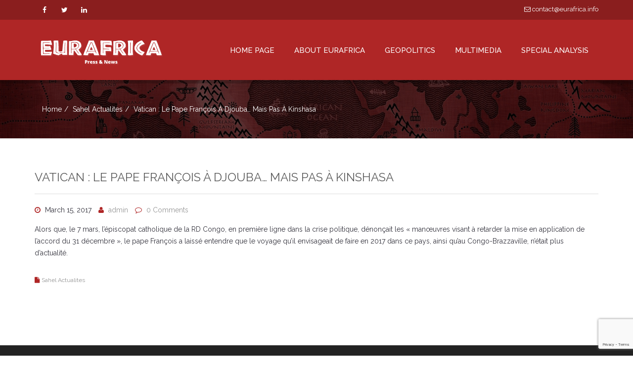

--- FILE ---
content_type: text/html; charset=UTF-8
request_url: https://eurafrica.info/2017/03/15/vatican-le-pape-francois-a-djouba-mais-pas-a-kinshasa/
body_size: 12999
content:
<!DOCTYPE html>
<html lang="en-US">
	<head>
		<!-- Basic Page Needs -->
		<meta charset="UTF-8">
		
		<!-- Mobile Specific Metas -->
		<meta name="viewport" content="width=device-width, initial-scale=1, maximum-scale=1">
		
		<title>Vatican : le pape François à Djouba… mais pas à Kinshasa &#8211; Eurafrica Press &amp; News</title>
<meta name='robots' content='max-image-preview:large' />
<link rel='dns-prefetch' href='//fonts.googleapis.com' />
<link rel="alternate" type="application/rss+xml" title="Eurafrica Press &amp; News &raquo; Feed" href="https://eurafrica.info/feed/" />
<script type="text/javascript">
window._wpemojiSettings = {"baseUrl":"https:\/\/s.w.org\/images\/core\/emoji\/14.0.0\/72x72\/","ext":".png","svgUrl":"https:\/\/s.w.org\/images\/core\/emoji\/14.0.0\/svg\/","svgExt":".svg","source":{"concatemoji":"https:\/\/eurafrica.info\/wp-includes\/js\/wp-emoji-release.min.js?ver=6.2.2"}};
/*! This file is auto-generated */
!function(e,a,t){var n,r,o,i=a.createElement("canvas"),p=i.getContext&&i.getContext("2d");function s(e,t){p.clearRect(0,0,i.width,i.height),p.fillText(e,0,0);e=i.toDataURL();return p.clearRect(0,0,i.width,i.height),p.fillText(t,0,0),e===i.toDataURL()}function c(e){var t=a.createElement("script");t.src=e,t.defer=t.type="text/javascript",a.getElementsByTagName("head")[0].appendChild(t)}for(o=Array("flag","emoji"),t.supports={everything:!0,everythingExceptFlag:!0},r=0;r<o.length;r++)t.supports[o[r]]=function(e){if(p&&p.fillText)switch(p.textBaseline="top",p.font="600 32px Arial",e){case"flag":return s("\ud83c\udff3\ufe0f\u200d\u26a7\ufe0f","\ud83c\udff3\ufe0f\u200b\u26a7\ufe0f")?!1:!s("\ud83c\uddfa\ud83c\uddf3","\ud83c\uddfa\u200b\ud83c\uddf3")&&!s("\ud83c\udff4\udb40\udc67\udb40\udc62\udb40\udc65\udb40\udc6e\udb40\udc67\udb40\udc7f","\ud83c\udff4\u200b\udb40\udc67\u200b\udb40\udc62\u200b\udb40\udc65\u200b\udb40\udc6e\u200b\udb40\udc67\u200b\udb40\udc7f");case"emoji":return!s("\ud83e\udef1\ud83c\udffb\u200d\ud83e\udef2\ud83c\udfff","\ud83e\udef1\ud83c\udffb\u200b\ud83e\udef2\ud83c\udfff")}return!1}(o[r]),t.supports.everything=t.supports.everything&&t.supports[o[r]],"flag"!==o[r]&&(t.supports.everythingExceptFlag=t.supports.everythingExceptFlag&&t.supports[o[r]]);t.supports.everythingExceptFlag=t.supports.everythingExceptFlag&&!t.supports.flag,t.DOMReady=!1,t.readyCallback=function(){t.DOMReady=!0},t.supports.everything||(n=function(){t.readyCallback()},a.addEventListener?(a.addEventListener("DOMContentLoaded",n,!1),e.addEventListener("load",n,!1)):(e.attachEvent("onload",n),a.attachEvent("onreadystatechange",function(){"complete"===a.readyState&&t.readyCallback()})),(e=t.source||{}).concatemoji?c(e.concatemoji):e.wpemoji&&e.twemoji&&(c(e.twemoji),c(e.wpemoji)))}(window,document,window._wpemojiSettings);
</script>
<style type="text/css">
img.wp-smiley,
img.emoji {
	display: inline !important;
	border: none !important;
	box-shadow: none !important;
	height: 1em !important;
	width: 1em !important;
	margin: 0 0.07em !important;
	vertical-align: -0.1em !important;
	background: none !important;
	padding: 0 !important;
}
</style>
				<style type="text/css">
				.blog-background { background: url('https://eurafrica.info/wp-content/uploads/2023/05/header2.jpg') no-repeat 50% 50%; }
							</style>	
		<link rel='stylesheet' id='wp-block-library-css' href='https://eurafrica.info/wp-includes/css/dist/block-library/style.min.css?ver=6.2.2' type='text/css' media='all' />
<link rel='stylesheet' id='classic-theme-styles-css' href='https://eurafrica.info/wp-includes/css/classic-themes.min.css?ver=6.2.2' type='text/css' media='all' />
<style id='global-styles-inline-css' type='text/css'>
body{--wp--preset--color--black: #000000;--wp--preset--color--cyan-bluish-gray: #abb8c3;--wp--preset--color--white: #ffffff;--wp--preset--color--pale-pink: #f78da7;--wp--preset--color--vivid-red: #cf2e2e;--wp--preset--color--luminous-vivid-orange: #ff6900;--wp--preset--color--luminous-vivid-amber: #fcb900;--wp--preset--color--light-green-cyan: #7bdcb5;--wp--preset--color--vivid-green-cyan: #00d084;--wp--preset--color--pale-cyan-blue: #8ed1fc;--wp--preset--color--vivid-cyan-blue: #0693e3;--wp--preset--color--vivid-purple: #9b51e0;--wp--preset--gradient--vivid-cyan-blue-to-vivid-purple: linear-gradient(135deg,rgba(6,147,227,1) 0%,rgb(155,81,224) 100%);--wp--preset--gradient--light-green-cyan-to-vivid-green-cyan: linear-gradient(135deg,rgb(122,220,180) 0%,rgb(0,208,130) 100%);--wp--preset--gradient--luminous-vivid-amber-to-luminous-vivid-orange: linear-gradient(135deg,rgba(252,185,0,1) 0%,rgba(255,105,0,1) 100%);--wp--preset--gradient--luminous-vivid-orange-to-vivid-red: linear-gradient(135deg,rgba(255,105,0,1) 0%,rgb(207,46,46) 100%);--wp--preset--gradient--very-light-gray-to-cyan-bluish-gray: linear-gradient(135deg,rgb(238,238,238) 0%,rgb(169,184,195) 100%);--wp--preset--gradient--cool-to-warm-spectrum: linear-gradient(135deg,rgb(74,234,220) 0%,rgb(151,120,209) 20%,rgb(207,42,186) 40%,rgb(238,44,130) 60%,rgb(251,105,98) 80%,rgb(254,248,76) 100%);--wp--preset--gradient--blush-light-purple: linear-gradient(135deg,rgb(255,206,236) 0%,rgb(152,150,240) 100%);--wp--preset--gradient--blush-bordeaux: linear-gradient(135deg,rgb(254,205,165) 0%,rgb(254,45,45) 50%,rgb(107,0,62) 100%);--wp--preset--gradient--luminous-dusk: linear-gradient(135deg,rgb(255,203,112) 0%,rgb(199,81,192) 50%,rgb(65,88,208) 100%);--wp--preset--gradient--pale-ocean: linear-gradient(135deg,rgb(255,245,203) 0%,rgb(182,227,212) 50%,rgb(51,167,181) 100%);--wp--preset--gradient--electric-grass: linear-gradient(135deg,rgb(202,248,128) 0%,rgb(113,206,126) 100%);--wp--preset--gradient--midnight: linear-gradient(135deg,rgb(2,3,129) 0%,rgb(40,116,252) 100%);--wp--preset--duotone--dark-grayscale: url('#wp-duotone-dark-grayscale');--wp--preset--duotone--grayscale: url('#wp-duotone-grayscale');--wp--preset--duotone--purple-yellow: url('#wp-duotone-purple-yellow');--wp--preset--duotone--blue-red: url('#wp-duotone-blue-red');--wp--preset--duotone--midnight: url('#wp-duotone-midnight');--wp--preset--duotone--magenta-yellow: url('#wp-duotone-magenta-yellow');--wp--preset--duotone--purple-green: url('#wp-duotone-purple-green');--wp--preset--duotone--blue-orange: url('#wp-duotone-blue-orange');--wp--preset--font-size--small: 13px;--wp--preset--font-size--medium: 20px;--wp--preset--font-size--large: 36px;--wp--preset--font-size--x-large: 42px;--wp--preset--spacing--20: 0.44rem;--wp--preset--spacing--30: 0.67rem;--wp--preset--spacing--40: 1rem;--wp--preset--spacing--50: 1.5rem;--wp--preset--spacing--60: 2.25rem;--wp--preset--spacing--70: 3.38rem;--wp--preset--spacing--80: 5.06rem;--wp--preset--shadow--natural: 6px 6px 9px rgba(0, 0, 0, 0.2);--wp--preset--shadow--deep: 12px 12px 50px rgba(0, 0, 0, 0.4);--wp--preset--shadow--sharp: 6px 6px 0px rgba(0, 0, 0, 0.2);--wp--preset--shadow--outlined: 6px 6px 0px -3px rgba(255, 255, 255, 1), 6px 6px rgba(0, 0, 0, 1);--wp--preset--shadow--crisp: 6px 6px 0px rgba(0, 0, 0, 1);}:where(.is-layout-flex){gap: 0.5em;}body .is-layout-flow > .alignleft{float: left;margin-inline-start: 0;margin-inline-end: 2em;}body .is-layout-flow > .alignright{float: right;margin-inline-start: 2em;margin-inline-end: 0;}body .is-layout-flow > .aligncenter{margin-left: auto !important;margin-right: auto !important;}body .is-layout-constrained > .alignleft{float: left;margin-inline-start: 0;margin-inline-end: 2em;}body .is-layout-constrained > .alignright{float: right;margin-inline-start: 2em;margin-inline-end: 0;}body .is-layout-constrained > .aligncenter{margin-left: auto !important;margin-right: auto !important;}body .is-layout-constrained > :where(:not(.alignleft):not(.alignright):not(.alignfull)){max-width: var(--wp--style--global--content-size);margin-left: auto !important;margin-right: auto !important;}body .is-layout-constrained > .alignwide{max-width: var(--wp--style--global--wide-size);}body .is-layout-flex{display: flex;}body .is-layout-flex{flex-wrap: wrap;align-items: center;}body .is-layout-flex > *{margin: 0;}:where(.wp-block-columns.is-layout-flex){gap: 2em;}.has-black-color{color: var(--wp--preset--color--black) !important;}.has-cyan-bluish-gray-color{color: var(--wp--preset--color--cyan-bluish-gray) !important;}.has-white-color{color: var(--wp--preset--color--white) !important;}.has-pale-pink-color{color: var(--wp--preset--color--pale-pink) !important;}.has-vivid-red-color{color: var(--wp--preset--color--vivid-red) !important;}.has-luminous-vivid-orange-color{color: var(--wp--preset--color--luminous-vivid-orange) !important;}.has-luminous-vivid-amber-color{color: var(--wp--preset--color--luminous-vivid-amber) !important;}.has-light-green-cyan-color{color: var(--wp--preset--color--light-green-cyan) !important;}.has-vivid-green-cyan-color{color: var(--wp--preset--color--vivid-green-cyan) !important;}.has-pale-cyan-blue-color{color: var(--wp--preset--color--pale-cyan-blue) !important;}.has-vivid-cyan-blue-color{color: var(--wp--preset--color--vivid-cyan-blue) !important;}.has-vivid-purple-color{color: var(--wp--preset--color--vivid-purple) !important;}.has-black-background-color{background-color: var(--wp--preset--color--black) !important;}.has-cyan-bluish-gray-background-color{background-color: var(--wp--preset--color--cyan-bluish-gray) !important;}.has-white-background-color{background-color: var(--wp--preset--color--white) !important;}.has-pale-pink-background-color{background-color: var(--wp--preset--color--pale-pink) !important;}.has-vivid-red-background-color{background-color: var(--wp--preset--color--vivid-red) !important;}.has-luminous-vivid-orange-background-color{background-color: var(--wp--preset--color--luminous-vivid-orange) !important;}.has-luminous-vivid-amber-background-color{background-color: var(--wp--preset--color--luminous-vivid-amber) !important;}.has-light-green-cyan-background-color{background-color: var(--wp--preset--color--light-green-cyan) !important;}.has-vivid-green-cyan-background-color{background-color: var(--wp--preset--color--vivid-green-cyan) !important;}.has-pale-cyan-blue-background-color{background-color: var(--wp--preset--color--pale-cyan-blue) !important;}.has-vivid-cyan-blue-background-color{background-color: var(--wp--preset--color--vivid-cyan-blue) !important;}.has-vivid-purple-background-color{background-color: var(--wp--preset--color--vivid-purple) !important;}.has-black-border-color{border-color: var(--wp--preset--color--black) !important;}.has-cyan-bluish-gray-border-color{border-color: var(--wp--preset--color--cyan-bluish-gray) !important;}.has-white-border-color{border-color: var(--wp--preset--color--white) !important;}.has-pale-pink-border-color{border-color: var(--wp--preset--color--pale-pink) !important;}.has-vivid-red-border-color{border-color: var(--wp--preset--color--vivid-red) !important;}.has-luminous-vivid-orange-border-color{border-color: var(--wp--preset--color--luminous-vivid-orange) !important;}.has-luminous-vivid-amber-border-color{border-color: var(--wp--preset--color--luminous-vivid-amber) !important;}.has-light-green-cyan-border-color{border-color: var(--wp--preset--color--light-green-cyan) !important;}.has-vivid-green-cyan-border-color{border-color: var(--wp--preset--color--vivid-green-cyan) !important;}.has-pale-cyan-blue-border-color{border-color: var(--wp--preset--color--pale-cyan-blue) !important;}.has-vivid-cyan-blue-border-color{border-color: var(--wp--preset--color--vivid-cyan-blue) !important;}.has-vivid-purple-border-color{border-color: var(--wp--preset--color--vivid-purple) !important;}.has-vivid-cyan-blue-to-vivid-purple-gradient-background{background: var(--wp--preset--gradient--vivid-cyan-blue-to-vivid-purple) !important;}.has-light-green-cyan-to-vivid-green-cyan-gradient-background{background: var(--wp--preset--gradient--light-green-cyan-to-vivid-green-cyan) !important;}.has-luminous-vivid-amber-to-luminous-vivid-orange-gradient-background{background: var(--wp--preset--gradient--luminous-vivid-amber-to-luminous-vivid-orange) !important;}.has-luminous-vivid-orange-to-vivid-red-gradient-background{background: var(--wp--preset--gradient--luminous-vivid-orange-to-vivid-red) !important;}.has-very-light-gray-to-cyan-bluish-gray-gradient-background{background: var(--wp--preset--gradient--very-light-gray-to-cyan-bluish-gray) !important;}.has-cool-to-warm-spectrum-gradient-background{background: var(--wp--preset--gradient--cool-to-warm-spectrum) !important;}.has-blush-light-purple-gradient-background{background: var(--wp--preset--gradient--blush-light-purple) !important;}.has-blush-bordeaux-gradient-background{background: var(--wp--preset--gradient--blush-bordeaux) !important;}.has-luminous-dusk-gradient-background{background: var(--wp--preset--gradient--luminous-dusk) !important;}.has-pale-ocean-gradient-background{background: var(--wp--preset--gradient--pale-ocean) !important;}.has-electric-grass-gradient-background{background: var(--wp--preset--gradient--electric-grass) !important;}.has-midnight-gradient-background{background: var(--wp--preset--gradient--midnight) !important;}.has-small-font-size{font-size: var(--wp--preset--font-size--small) !important;}.has-medium-font-size{font-size: var(--wp--preset--font-size--medium) !important;}.has-large-font-size{font-size: var(--wp--preset--font-size--large) !important;}.has-x-large-font-size{font-size: var(--wp--preset--font-size--x-large) !important;}
.wp-block-navigation a:where(:not(.wp-element-button)){color: inherit;}
:where(.wp-block-columns.is-layout-flex){gap: 2em;}
.wp-block-pullquote{font-size: 1.5em;line-height: 1.6;}
</style>
<link rel='stylesheet' id='contact-form-7-css' href='https://eurafrica.info/wp-content/plugins/contact-form-7/includes/css/styles.css?ver=5.8' type='text/css' media='all' />
<link rel='stylesheet' id='simple_responsive_stylesheet-css' href='https://eurafrica.info/wp-content/plugins/vc-simple-all-responsive/assets/media.css?ver=6.2.2' type='text/css' media='all' />
<link rel='stylesheet' id='riana-css' href='https://eurafrica.info/wp-content/themes/riana/style.css?ver=6.2.2' type='text/css' media='all' />
<link rel='stylesheet' id='bootstrap_min-css' href='https://eurafrica.info/wp-content/themes/riana/css/bootstrap.min.css?ver=6.2.2' type='text/css' media='all' />
<link rel='stylesheet' id='font_awesome-css' href='https://eurafrica.info/wp-content/themes/riana/css/font-awesome.css?ver=6.2.2' type='text/css' media='all' />
<link rel='stylesheet' id='animate-css' href='https://eurafrica.info/wp-content/themes/riana/css/animate.css?ver=6.2.2' type='text/css' media='all' />
<link rel='stylesheet' id='fancybox-css' href='https://eurafrica.info/wp-content/themes/riana/css/jquery.fancybox.css?ver=6.2.2' type='text/css' media='all' />
<link rel='stylesheet' id='owl_carousel-css' href='https://eurafrica.info/wp-content/themes/riana/css/owl.carousel.css?ver=6.2.2' type='text/css' media='all' />
<link rel='stylesheet' id='owl_theme-css' href='https://eurafrica.info/wp-content/themes/riana/css/owl.theme.default.css?ver=6.2.2' type='text/css' media='all' />
<link rel='stylesheet' id='tooltipster-css' href='https://eurafrica.info/wp-content/themes/riana/css/tooltipster.css?ver=6.2.2' type='text/css' media='all' />
<link rel='stylesheet' id='morphext-css' href='https://eurafrica.info/wp-content/themes/riana/css/morphext.css?ver=6.2.2' type='text/css' media='all' />
<link rel='stylesheet' id='riana_style-css' href='https://eurafrica.info/wp-content/themes/riana/css/style.css?ver=6.2.2' type='text/css' media='all' />
<link rel='stylesheet' id='riana_red-css' href='https://eurafrica.info/wp-content/themes/riana/css/red.css?ver=6.2.2' type='text/css' media='all' />
<link rel='stylesheet' id='riana_responsive-css' href='https://eurafrica.info/wp-content/themes/riana/css/responsive.css?ver=6.2.2' type='text/css' media='all' />
<link rel='stylesheet' id='woocommerse-style-css' href='https://eurafrica.info/wp-content/themes/riana/woocommerce/woocommerce_custom_style.css?ver=6.2.2' type='text/css' media='all' />
<link rel='stylesheet' id='riana-fonts-css' href='//fonts.googleapis.com/css?family=Raleway%3A400%2C300%2C500%2C600%2C700%2C800&#038;ver=1.0.0' type='text/css' media='all' />
<!--n2css--><script type='text/javascript' src='https://eurafrica.info/wp-includes/js/jquery/jquery.min.js?ver=3.6.4' id='jquery-core-js'></script>
<script type='text/javascript' src='https://eurafrica.info/wp-includes/js/jquery/jquery-migrate.min.js?ver=3.4.0' id='jquery-migrate-js'></script>
<link rel="https://api.w.org/" href="https://eurafrica.info/wp-json/" /><link rel="alternate" type="application/json" href="https://eurafrica.info/wp-json/wp/v2/posts/2665" /><link rel="EditURI" type="application/rsd+xml" title="RSD" href="https://eurafrica.info/xmlrpc.php?rsd" />
<link rel="wlwmanifest" type="application/wlwmanifest+xml" href="https://eurafrica.info/wp-includes/wlwmanifest.xml" />
<meta name="generator" content="WordPress 6.2.2" />
<link rel="canonical" href="https://eurafrica.info/2017/03/15/vatican-le-pape-francois-a-djouba-mais-pas-a-kinshasa/" />
<link rel='shortlink' href='https://eurafrica.info/?p=2665' />
<link rel="alternate" type="application/json+oembed" href="https://eurafrica.info/wp-json/oembed/1.0/embed?url=https%3A%2F%2Feurafrica.info%2F2017%2F03%2F15%2Fvatican-le-pape-francois-a-djouba-mais-pas-a-kinshasa%2F" />
<link rel="alternate" type="text/xml+oembed" href="https://eurafrica.info/wp-json/oembed/1.0/embed?url=https%3A%2F%2Feurafrica.info%2F2017%2F03%2F15%2Fvatican-le-pape-francois-a-djouba-mais-pas-a-kinshasa%2F&#038;format=xml" />
			<style>
			
			a {
				color: #af2626;
			}
			a:hover {
				color: #8a1e1e;
			}
			.current-cause .progress-bar {
				background: #af2626;
			}
			.navbar-nav > li > a:hover, .navbar-nav > li.active > a {
				color: #8a1e1e;
				border-top: 2px solid #8a1e1e;
			}
			.footer-social .social-icon i.fa:hover {
				background: #8a1e1e;
			}
			.top-email a:hover {
				color: #8a1e1e;
			}
			.foot-menu li a:hover {
				color: #8a1e1e;
			}
			.lg-title.text-center span:after {
				background: #af2626;
			}
			
			.feature-wrap:hover .icon-wrap i {
				color: #af2626;
			}
			
			.feature-wrap:hover .icon-wrap {
				border: 1px solid  #af2626;
			}
			.current-cause .block {
				background: #af2626;
			}
			.btn-donate {
				
				background: #af2626;
				border: 2px solid #af2626;
			}
			.isotope-nav li.active {
				color: #af2626;
				border: 1px solid #af2626;
			}
			figure.effect-oscar .btn-causes:hover {
				background: #af2626;
			}
			.fa-ul li i {
				color: #af2626;
			}
			.volunteer {
				background: #af2626;
			}
			btn-join {
				color: #af2626!importent;
			}
			.volunteer .btn {
				color: #af2626;
			}
			.volunteer .btn:hover {
				color: #fff;
			}
			.team-social a:hover {
				color: #8a1e1e;
				border: 1px solid #8a1e1e;
			}
			breadcrumb li a:hover, .nav-helper.bg-image .breadcrumb li a:hover {
				color: ;
			}
			.dropdown-menu {
				border-top: 2px solid #af2626;
			}
			.dropdown-menu > .active > a,
			.dropdown-menu > .active > a:focus,
			.dropdown-menu > .active > a:hover {
				background: #8a1e1e;
			}
			.dropdown-menu>li>a:focus,
			.dropdown-menu>li>a:hover {
				background: #8a1e1e;
			}
			.lg-title span:after {
				background: #af2626;
			}
			.blog-carousel .owl-dots .owl-dot.active span {
				background: #af2626;
			}
			.service-box .service-icon {
				color: #af2626;
			}
			.sm-title span:after {
				background: #af2626;
			}
			.progress-bar {
				background-color: #af2626;
			}
			
			.st-accordion ul li > a:hover {
				color: #8a1e1e;
			}
			.st-accordion ul li.st-open > a span:before {
				color: #af2626;
			}
			
			.search-form button[type="submit"] {
				background: #af2626;
			}
			.search-form .form-control {				
				border: 1px solid #8a1e1e;
			}
			.search-form .form-control:hover {				
				border: 1px solid #8a1e1e;
			}
			.widget-title span:after {
				background: #af2626;
			}
			
			.content-area .entry-meta span i {
				color: #af2626;
			}
			.entry-footer .f-cats i, .entry-footer .f-tags i {
				color: #af2626;
			}
			
			.btn-primary, .btn-primary:focus {
				background: #af2626;
				border-color: #af2626;
			}
			.nav .open > a, .nav .open > a:focus, .nav .open > a:hover {
				
				border-color:  #8a1e1e;
			}
			.footer-section a:hover {
				color: #8a1e1e;
				
			}
			.widget_archive ul li a:hover, 
			.widget_categories ul li a:hover,
			.widget_meta ul li a:hover, 
			.widget_recent_entries ul li a:hover,
			.widget_rss ul li a:hover,
			.widget_nav_menu ul li a:hover,
			.widget_recent_comments ul li a:hover, 
			.widget_pages ul li a:hover {
				
				color: #8a1e1e;
			}
			.social-icon i.fa:hover {
				background: #8a1e1e;
			}
			.client-slider .owl-nav [class*='owl-']:hover {
				background: #8a1e1e;
			}
			.btn-primary:hover {
				background:  #8a1e1e;
				border-color:  #8a1e1e;
			}
			.content-area .entry-meta span a:hover {
				color: #8a1e1e;
			}
			.entry-footer .f-cats a:hover, 
			.entry-footer .f-tags a:hover {
				color: #8a1e1e;
			}
			.search-form button[type="submit"]:hover {
				background: #8a1e1e;
			}
			.search-form .form-control:focus {
				
				border: 1px solid #af2626;
			}
			.event-icon {
				color: #af2626;
			}
			
			figure.effect-oscar:hover .btn-causes:hover{
				background: #8a1e1e;
			}
			.causes-carousel .btn-causes {
				background: #af2626;
			}
			.causes-carousel .owl-nav [class*='owl-']:hover{
				background: #8a1e1e;
			}
			.pagination > li > span.current,
			.pagination > li > span.current:focus,
			.pagination > li > span.current:hover, 
			.pagination > li > span.current, 
			.pagination > li > span.current:focus,
			.pagination > li > span.current:hover{
				background: #8a1e1e;
			}
			.pagination > li > a,
			.pagination > li > span{
				color: #af2626;
			}
			.pagination > li > a:focus, 
			.pagination > li > a:hover,
			.pagination > li > span:focus,
			.pagination > li > span:hover { 
				background: #8a1e1e;
			}
			body {
				color: #32313b;
			}
			
			</style>
		<meta name="generator" content="Powered by WPBakery Page Builder - drag and drop page builder for WordPress."/>
<meta name="generator" content="Powered by Slider Revolution 6.5.9 - responsive, Mobile-Friendly Slider Plugin for WordPress with comfortable drag and drop interface." />
<script type="text/javascript">function setREVStartSize(e){
			//window.requestAnimationFrame(function() {				 
				window.RSIW = window.RSIW===undefined ? window.innerWidth : window.RSIW;	
				window.RSIH = window.RSIH===undefined ? window.innerHeight : window.RSIH;	
				try {								
					var pw = document.getElementById(e.c).parentNode.offsetWidth,
						newh;
					pw = pw===0 || isNaN(pw) ? window.RSIW : pw;
					e.tabw = e.tabw===undefined ? 0 : parseInt(e.tabw);
					e.thumbw = e.thumbw===undefined ? 0 : parseInt(e.thumbw);
					e.tabh = e.tabh===undefined ? 0 : parseInt(e.tabh);
					e.thumbh = e.thumbh===undefined ? 0 : parseInt(e.thumbh);
					e.tabhide = e.tabhide===undefined ? 0 : parseInt(e.tabhide);
					e.thumbhide = e.thumbhide===undefined ? 0 : parseInt(e.thumbhide);
					e.mh = e.mh===undefined || e.mh=="" || e.mh==="auto" ? 0 : parseInt(e.mh,0);		
					if(e.layout==="fullscreen" || e.l==="fullscreen") 						
						newh = Math.max(e.mh,window.RSIH);					
					else{					
						e.gw = Array.isArray(e.gw) ? e.gw : [e.gw];
						for (var i in e.rl) if (e.gw[i]===undefined || e.gw[i]===0) e.gw[i] = e.gw[i-1];					
						e.gh = e.el===undefined || e.el==="" || (Array.isArray(e.el) && e.el.length==0)? e.gh : e.el;
						e.gh = Array.isArray(e.gh) ? e.gh : [e.gh];
						for (var i in e.rl) if (e.gh[i]===undefined || e.gh[i]===0) e.gh[i] = e.gh[i-1];
											
						var nl = new Array(e.rl.length),
							ix = 0,						
							sl;					
						e.tabw = e.tabhide>=pw ? 0 : e.tabw;
						e.thumbw = e.thumbhide>=pw ? 0 : e.thumbw;
						e.tabh = e.tabhide>=pw ? 0 : e.tabh;
						e.thumbh = e.thumbhide>=pw ? 0 : e.thumbh;					
						for (var i in e.rl) nl[i] = e.rl[i]<window.RSIW ? 0 : e.rl[i];
						sl = nl[0];									
						for (var i in nl) if (sl>nl[i] && nl[i]>0) { sl = nl[i]; ix=i;}															
						var m = pw>(e.gw[ix]+e.tabw+e.thumbw) ? 1 : (pw-(e.tabw+e.thumbw)) / (e.gw[ix]);					
						newh =  (e.gh[ix] * m) + (e.tabh + e.thumbh);
					}
					var el = document.getElementById(e.c);
					if (el!==null && el) el.style.height = newh+"px";					
					el = document.getElementById(e.c+"_wrapper");
					if (el!==null && el) {
						el.style.height = newh+"px";
						el.style.display = "block";
					}
				} catch(e){
					console.log("Failure at Presize of Slider:" + e)
				}					   
			//});
		  };</script>
		<style type="text/css" id="wp-custom-css">
			.top-header {
	/*background-color: #786b6a;
	background-color: #2f0820;*/
	background-color: #8a1e1e;
	border: 0;
}

.top-header a, .top-phone, .social-icon :before  {
	color: #fff;
}

.top-header a:hover {
	color: #fff;
	opacity: .8;
}

.top-phone {
	display: none;
}

#header {
	position: relative;
	box-shadow: 0 7px 0 rgba(0, 0, 0, 0.2);
	z-index: 2;
}


.navbar {
	/*background-color: #5f5450;
	background-color: #4b0b32;*/
	background-color: #af2626;
}


.navbar-brand img {
	max-width: 250px;
	margin-top: 12px;	
}

.nav-helper.bg-image:before {
	/*background: rgba(66,49,43,0.7);*/
	background: rgba(0,0,0,0.7);
}

.dropdown-menu {
	/*background-color: #2f0820;*/
	background-color: #8a1e1e;
	border-color: #8a1e1e;
	
}

.navbar .dropdown-menu li a:hover {
	/*background-color: #210516;*/
	background-color: #701919;
}

.blog-background {
	background-size: cover;
}

.nav-helper.bg-image:before {
	opacity: .8;
}


.riana-page {
	margin-top: 0;
}

/*
.wp-block-nextend-smartslider3 {
	z-index: 1;
}*/

.riana-page .wp-block-latest-posts a:hover {
	color: #ba121d;
}


.riana-page h2 {
	text-align: center;
	margin: 0 auto 50px auto;
	border-bottom: 1px #eee solid;
	display: table;
	min-width: 40%;
}



.riana-page h2:after {
	content:"";
	display: block;
	width: 200px;
	height: 4px;
	margin: 0 auto;
	margin-top: 25px;
	background-color: #f5efd4;
}


p {
	color: #32313b;
}

.text-center {
	text-align: center;
}

.navbar {
	border-bottom: 0;
}

.navbar li {
	padding: 0;
}

.navbar li a {
	padding: 50px 20px;
	font-size: 15px;
	color: #fff;
  
}

.navbar li a:hover {
	color: #ddd;
	/*background-color: #594f4b;
	background-color: #2f0820;*/
	background-color: #8a1e1e;
	border-color: transparent;
}


.navbar .active {
	/*background-color: #736560;
	background-color: #2f0820;*/
	background-color: #8a1e1e;
		
}

.navbar li.active a {
	color: #fff;
	
}


.header + .container {
	width: auto;
	
}


.wp-block-latest-posts {

}



.riana-page .wp-block-latest-posts {
	text-align: center;
	gap: 0;
}

.riana-page .wp-block-latest-posts img {
	border-radius: 4px;
	margin-bottom: 1em;
}

.riana-page .wp-block-latest-posts a, 
.video-grid figcaption {
	color: #32313b;
	text-transform: uppercase;
	display: table;
	margin: auto;
	text-align: center;
	max-width: 75%;
}


.riana-page .wp-block-latest-posts__post-author, .wp-block-latest-posts time {
	display: inline-block;
	margin-top: 10px;
	color: #959595;
	text-transform: uppercase;
}

.riana-page .wp-block-latest-posts__post-author:after {
	display: inline-block;
	content: " - ";
	margin: 0 .5rem;
}





.video-grid iframe {
	height: 200px;
}


.row-section {
	width: 100%;
	padding: 80px ;
	background-color: #f9f9f9;
	text-align: center;
	

}

.container2 {
	max-width: 1300px;
	margin: auto;
}

.grid-buttons {
	display: block;
	text-align: center;
}

.grid-buttons li {
	list-style: none;
	display: inline-block;
	margin-left: 20px;
	

}

.grid-buttons li a {
	display: block;
	width: 160px;
	height: 160px;
	background-color: #928268;
	background-color: #5f344e;
	color: #fff;
	padding-top: 70px;
	box-sizing: border-box;
	border-radius: 6px;
}

.grid-buttons li a:hover {
	opacity: .8;
}

.grid-buttons li:nth-child(2n) a {
	background-color: #46777c;
	background-color: #343f5f;
	
}

.grid-buttons li:nth-child(3n) a {
	background-color: #76808a;
}

.grid-buttons li:nth-child(4n) a {
	background-color: #52514f;
}

.grid-buttons li:nth-child(5n) a {
	background-color: #9bb09b;
	background-color: #917171;
}

.grid-buttons li:nth-child(6n) a {
	background-color: #786b6a;
}

.col-md-12 .post-thumbnail .wp-post-image {
	width:100%;
}


.hidden {
	display: none;
}

.footer-section h2, .footer-section p {
	color: #959595;
}

.wpcf7-submit {
	color: #32313b;	
}
		</style>
		<noscript><style> .wpb_animate_when_almost_visible { opacity: 1; }</style></noscript>	</head>
	<body class="post-template-default single single-post postid-2665 single-format-standard boxed_layout wpb-js-composer js-comp-ver-6.11.0 vc_responsive">
				<div class="body-inner  ">
		<!-- top header start -->
		<div class="top-header hidden-xs">
			<div class="container">
				<div class="row">
					<div class="col-md-6">
						<div class="social-icon">
							<ul><li><a href="https://www.facebook.com/profile.php?id=100063676345959&#038;mibextid=ZbWKwL" target="_blank"><i class="fa fa-facebook"></i></a></li><li><a href="https://twitter.com/Eurafrica1?t=uW4r2cAlfHCzY34d-pes4Q&#038;s=08" target="_blank"><i class="fa fa-twitter"></i></a></li><li><a href="https://www.linkedin.com/in/eurafrica-press-news-84a07383" target="_blank"><i class="fa fa-linkedin"></i></a></li></ul>						</div> <!--/.social-icon-->
					</div> <!--/.col-->
					<div class="col-md-6">
						<div class="top-email pull-right"><a href="mailto:contact@eurafrica.info"><i class="fa fa-envelope-o"></i> contact@eurafrica.info </a></div>
				   <div class="top-phone pull-right"><i class="fa fa-phone"></i> + 12345609 </div>					</div> <!--/.col-->
				</div> <!--/.row-->
			</div> <!--/.container-->
		</div> <!--/.top-header-->
		<!-- top header end -->

		<header class="header" id="header">
		    <!-- navigation start -->
		    <div class="navbar">
		        <div class="container">
		            <!-- Brand and toggle get grouped for better mobile display -->
		            <div class="navbar-header">
		                <button type="button" class="navbar-toggle collapsed" data-toggle="collapse" data-target=".navbar-collapse">
		                    <span class="sr-only">Toggle navigation</span>
		                    <span class="icon-bar"></span>
		                    <span class="icon-bar"></span>
		                    <span class="icon-bar"></span>
		                </button>
		                <a class="navbar-brand" href="https://eurafrica.info/"><img class="img-responsive" src="https://eurafrica.info/wp-content/uploads/2023/03/logo.png" alt=""></a>		            </div>
		            <!-- Collect the nav links, forms, and other content for toggling -->
		            <nav class="collapse navbar-collapse">
					
						<div class="menu-primary-menu-container"><ul id="menu-primary-menu" class="nav navbar-nav navbar-right"><li id="menu-item-15" class="menu-item menu-item-type-post_type menu-item-object-page menu-item-home menu-item-15"><a title="Home Page" href="https://eurafrica.info/">Home Page</a></li>
<li id="menu-item-16" class="menu-item menu-item-type-post_type menu-item-object-page menu-item-16"><a title="About Eurafrica" href="https://eurafrica.info/about-eurafrica/">About Eurafrica</a></li>
<li id="menu-item-737" class="menu-item menu-item-type-post_type menu-item-object-page menu-item-has-children menu-item-737 dropdown"><a title="Geopolitics" href="#" data-toggle="dropdown" class="dropdown-toggle" role="button" aria-expanded="false" aria-haspopup="true">Geopolitics <span class=" caret visible-xs "></span></a>
<ul  class=" dropdown-menu">
	<li id="menu-item-897" class="menu-item menu-item-type-post_type menu-item-object-page menu-item-897"><a title="Maghreb" href="https://eurafrica.info/geopolitics-maghreb/">Maghreb</a></li>
	<li id="menu-item-896" class="menu-item menu-item-type-post_type menu-item-object-page menu-item-896"><a title="Sahel" href="https://eurafrica.info/geopolitics-sahel/">Sahel</a></li>
	<li id="menu-item-895" class="menu-item menu-item-type-post_type menu-item-object-page menu-item-895"><a title="Central Africa" href="https://eurafrica.info/geopolitics-central-africa/">Central Africa</a></li>
</ul>
</li>
<li id="menu-item-910" class="menu-item menu-item-type-post_type menu-item-object-page menu-item-has-children menu-item-910 dropdown"><a title="Multimedia" href="#" data-toggle="dropdown" class="dropdown-toggle" role="button" aria-expanded="false" aria-haspopup="true">Multimedia <span class=" caret visible-xs "></span></a>
<ul  class=" dropdown-menu">
	<li id="menu-item-913" class="menu-item menu-item-type-post_type menu-item-object-page menu-item-913"><a title="Maghreb" href="https://eurafrica.info/multimedia-maghreb/">Maghreb</a></li>
	<li id="menu-item-912" class="menu-item menu-item-type-post_type menu-item-object-page menu-item-912"><a title="Sahel" href="https://eurafrica.info/multimedia-sahel/">Sahel</a></li>
	<li id="menu-item-911" class="menu-item menu-item-type-post_type menu-item-object-page menu-item-911"><a title="Central Africa" href="https://eurafrica.info/multimedia-central-africa/">Central Africa</a></li>
</ul>
</li>
<li id="menu-item-916" class="menu-item menu-item-type-post_type menu-item-object-page menu-item-has-children menu-item-916 dropdown"><a title="Special Analysis" href="#" data-toggle="dropdown" class="dropdown-toggle" role="button" aria-expanded="false" aria-haspopup="true">Special Analysis <span class=" caret visible-xs "></span></a>
<ul  class=" dropdown-menu">
	<li id="menu-item-918" class="menu-item menu-item-type-post_type menu-item-object-page menu-item-918"><a title="Maghreb" href="https://eurafrica.info/special-analysis-maghreb/">Maghreb</a></li>
	<li id="menu-item-917" class="menu-item menu-item-type-post_type menu-item-object-page menu-item-917"><a title="Sahel" href="https://eurafrica.info/special-analysis-sahel/">Sahel</a></li>
	<li id="menu-item-919" class="menu-item menu-item-type-post_type menu-item-object-page menu-item-919"><a title="Central Africa" href="https://eurafrica.info/special-analysis-central-africa/">Central Africa</a></li>
</ul>
</li>
</ul></div>		            </nav>
		            <!-- /.navbar-collapse -->
		        </div>
		        <!-- /.container-fluid -->
		    </div>
		</header>
		<!-- header end -->

		<!-- navhelper start -->
				<section id="nav-helper" class="blog-background nav-helper bg-image">
			<div class="container">
				<div class="row">
					<div class="col-md-12">
						<ol class="breadcrumb "><li><a href="https://eurafrica.info" title="Home">Home</a></li><li><a href="https://eurafrica.info/category/sahel-actualites/">Sahel Actualites</a>   </li><li>Vatican : le pape François à Djouba… mais pas à Kinshasa</li></ol>					</div>
				</div>
			</div>
		</section>
				<!-- navhelper end -->
	<section id="main-content" class="main-content pad-60">
		<div class="container">
			<div class="row">
				<!-- page content start -->
				<div class="col-md-12">

					<div id="primary" class="content-area">
						<main id="main" class="site-main">
							<article id="post-2665" class="post-2665 post type-post status-publish format-standard hentry category-sahel-actualites">

	<header class="entry-header">
				<h2 class="article-title"><a href="https://eurafrica.info/2017/03/15/vatican-le-pape-francois-a-djouba-mais-pas-a-kinshasa/">Vatican : le pape François à Djouba… mais pas à Kinshasa</a></h2>
	</header> <!-- /.entry-header -->

	<div class="entry-meta">
		<span class="date">
			<i class="fa fa-clock-o"></i> March 15, 2017		</span> <!--/.date-->
		<span class="author">
			<i class="fa fa-user"></i>
			<a href="https://eurafrica.info/author/admin/">admin</a>
		</span> <!--/.author-->
				<span class="comments">
			<i class="fa fa-comment-o"></i>
			<a href="https://eurafrica.info/2017/03/15/vatican-le-pape-francois-a-djouba-mais-pas-a-kinshasa/#respond"> 0 Comments</a>
		</span> <!--/.category-->

	</div> <!-- /.entry-meta -->

	<div class="entry-content">
		<p>Alors que, le 7 mars, l’épiscopat catholique de la RD Congo, en première ligne dans la crise politique, dénonçait les « manœuvres visant à retarder la mise en application de l’accord du 31 décembre », le pape François a laissé entendre que le voyage qu’il envisageait de faire en 2017 dans ce pays, ainsi qu’au Congo-Brazzaville, n’était plus d’actualité.</p>
	</div> <!-- /.entry-content -->
			<footer class="entry-footer">
						<div class="f-cats"><i class="fa fa-file"></i> <a href="https://eurafrica.info/category/sahel-actualites/" rel="category tag">Sahel Actualites</a></div>
								</footer> <!-- /.entry-footer -->
	
</article> <!--//post1-->						</main>
					</div>
					<!-- biography-->
									</div>
				<!-- page content end -->
				<!-- sidebar start -->
				
				<!--
				<div class="col-md-4">
					 
<div id="secondary" class="widget-area">
	<div class="right-sidebar">
			</div>
</div>				</div> -->
				
				
				<!-- sidebar end -->
			</div>
		</div>
	</section>

		<!-- footer-start -->
		
		<footer>
			<div class="footer-section pad-40">
				<div class="container">
					<div class="row">
						<div class="col-md-3 col-sm-6"><div class="widget widget_block"><div class="wp-widget-group__inner-blocks">
<div class="wp-block-group is-layout-flow"><div class="wp-block-group__inner-container">
<h2 class="wp-block-heading"><span>Archives<span></span></span></h2>


<div class="wp-block-archives-dropdown wp-block-archives"><label for="wp-block-archives-3" class="wp-block-archives__label">Archives</label>
		<select id="wp-block-archives-3" name="archive-dropdown" onchange="document.location.href=this.options[this.selectedIndex].value;">
		<option value="">Select Month</option>	<option value='https://eurafrica.info/2026/01/'> January 2026 &nbsp;(58)</option>
	<option value='https://eurafrica.info/2025/12/'> December 2025 &nbsp;(57)</option>
	<option value='https://eurafrica.info/2025/11/'> November 2025 &nbsp;(77)</option>
	<option value='https://eurafrica.info/2025/10/'> October 2025 &nbsp;(58)</option>
	<option value='https://eurafrica.info/2025/09/'> September 2025 &nbsp;(53)</option>
	<option value='https://eurafrica.info/2025/08/'> August 2025 &nbsp;(70)</option>
	<option value='https://eurafrica.info/2025/07/'> July 2025 &nbsp;(39)</option>
	<option value='https://eurafrica.info/2025/06/'> June 2025 &nbsp;(93)</option>
	<option value='https://eurafrica.info/2025/05/'> May 2025 &nbsp;(102)</option>
	<option value='https://eurafrica.info/2025/04/'> April 2025 &nbsp;(76)</option>
	<option value='https://eurafrica.info/2025/03/'> March 2025 &nbsp;(83)</option>
	<option value='https://eurafrica.info/2025/02/'> February 2025 &nbsp;(87)</option>
	<option value='https://eurafrica.info/2025/01/'> January 2025 &nbsp;(61)</option>
	<option value='https://eurafrica.info/2024/12/'> December 2024 &nbsp;(47)</option>
	<option value='https://eurafrica.info/2024/11/'> November 2024 &nbsp;(112)</option>
	<option value='https://eurafrica.info/2024/10/'> October 2024 &nbsp;(106)</option>
	<option value='https://eurafrica.info/2024/09/'> September 2024 &nbsp;(174)</option>
	<option value='https://eurafrica.info/2024/08/'> August 2024 &nbsp;(91)</option>
	<option value='https://eurafrica.info/2024/07/'> July 2024 &nbsp;(143)</option>
	<option value='https://eurafrica.info/2024/06/'> June 2024 &nbsp;(150)</option>
	<option value='https://eurafrica.info/2024/05/'> May 2024 &nbsp;(136)</option>
	<option value='https://eurafrica.info/2024/04/'> April 2024 &nbsp;(210)</option>
	<option value='https://eurafrica.info/2024/03/'> March 2024 &nbsp;(195)</option>
	<option value='https://eurafrica.info/2024/02/'> February 2024 &nbsp;(142)</option>
	<option value='https://eurafrica.info/2024/01/'> January 2024 &nbsp;(194)</option>
	<option value='https://eurafrica.info/2023/12/'> December 2023 &nbsp;(165)</option>
	<option value='https://eurafrica.info/2023/11/'> November 2023 &nbsp;(139)</option>
	<option value='https://eurafrica.info/2023/10/'> October 2023 &nbsp;(148)</option>
	<option value='https://eurafrica.info/2023/09/'> September 2023 &nbsp;(299)</option>
	<option value='https://eurafrica.info/2023/08/'> August 2023 &nbsp;(250)</option>
	<option value='https://eurafrica.info/2023/07/'> July 2023 &nbsp;(165)</option>
	<option value='https://eurafrica.info/2023/06/'> June 2023 &nbsp;(236)</option>
	<option value='https://eurafrica.info/2023/05/'> May 2023 &nbsp;(262)</option>
	<option value='https://eurafrica.info/2023/04/'> April 2023 &nbsp;(186)</option>
	<option value='https://eurafrica.info/2023/03/'> March 2023 &nbsp;(181)</option>
	<option value='https://eurafrica.info/2023/02/'> February 2023 &nbsp;(159)</option>
	<option value='https://eurafrica.info/2023/01/'> January 2023 &nbsp;(139)</option>
	<option value='https://eurafrica.info/2022/12/'> December 2022 &nbsp;(72)</option>
	<option value='https://eurafrica.info/2022/11/'> November 2022 &nbsp;(149)</option>
	<option value='https://eurafrica.info/2022/10/'> October 2022 &nbsp;(211)</option>
	<option value='https://eurafrica.info/2022/09/'> September 2022 &nbsp;(215)</option>
	<option value='https://eurafrica.info/2022/08/'> August 2022 &nbsp;(137)</option>
	<option value='https://eurafrica.info/2022/07/'> July 2022 &nbsp;(381)</option>
	<option value='https://eurafrica.info/2022/06/'> June 2022 &nbsp;(418)</option>
	<option value='https://eurafrica.info/2022/05/'> May 2022 &nbsp;(398)</option>
	<option value='https://eurafrica.info/2022/04/'> April 2022 &nbsp;(219)</option>
	<option value='https://eurafrica.info/2022/03/'> March 2022 &nbsp;(172)</option>
	<option value='https://eurafrica.info/2022/02/'> February 2022 &nbsp;(285)</option>
	<option value='https://eurafrica.info/2022/01/'> January 2022 &nbsp;(280)</option>
	<option value='https://eurafrica.info/2021/12/'> December 2021 &nbsp;(264)</option>
	<option value='https://eurafrica.info/2021/11/'> November 2021 &nbsp;(255)</option>
	<option value='https://eurafrica.info/2021/10/'> October 2021 &nbsp;(324)</option>
	<option value='https://eurafrica.info/2021/09/'> September 2021 &nbsp;(341)</option>
	<option value='https://eurafrica.info/2021/08/'> August 2021 &nbsp;(299)</option>
	<option value='https://eurafrica.info/2021/07/'> July 2021 &nbsp;(308)</option>
	<option value='https://eurafrica.info/2021/06/'> June 2021 &nbsp;(331)</option>
	<option value='https://eurafrica.info/2021/05/'> May 2021 &nbsp;(298)</option>
	<option value='https://eurafrica.info/2021/04/'> April 2021 &nbsp;(292)</option>
	<option value='https://eurafrica.info/2021/03/'> March 2021 &nbsp;(171)</option>
	<option value='https://eurafrica.info/2021/02/'> February 2021 &nbsp;(336)</option>
	<option value='https://eurafrica.info/2021/01/'> January 2021 &nbsp;(258)</option>
	<option value='https://eurafrica.info/2020/12/'> December 2020 &nbsp;(213)</option>
	<option value='https://eurafrica.info/2020/11/'> November 2020 &nbsp;(251)</option>
	<option value='https://eurafrica.info/2020/10/'> October 2020 &nbsp;(259)</option>
	<option value='https://eurafrica.info/2020/09/'> September 2020 &nbsp;(273)</option>
	<option value='https://eurafrica.info/2020/08/'> August 2020 &nbsp;(91)</option>
	<option value='https://eurafrica.info/2020/07/'> July 2020 &nbsp;(109)</option>
	<option value='https://eurafrica.info/2020/06/'> June 2020 &nbsp;(110)</option>
	<option value='https://eurafrica.info/2020/05/'> May 2020 &nbsp;(85)</option>
	<option value='https://eurafrica.info/2020/04/'> April 2020 &nbsp;(118)</option>
	<option value='https://eurafrica.info/2020/03/'> March 2020 &nbsp;(48)</option>
	<option value='https://eurafrica.info/2020/02/'> February 2020 &nbsp;(84)</option>
	<option value='https://eurafrica.info/2020/01/'> January 2020 &nbsp;(119)</option>
	<option value='https://eurafrica.info/2019/12/'> December 2019 &nbsp;(75)</option>
	<option value='https://eurafrica.info/2019/11/'> November 2019 &nbsp;(114)</option>
	<option value='https://eurafrica.info/2019/10/'> October 2019 &nbsp;(118)</option>
	<option value='https://eurafrica.info/2019/09/'> September 2019 &nbsp;(67)</option>
	<option value='https://eurafrica.info/2019/08/'> August 2019 &nbsp;(81)</option>
	<option value='https://eurafrica.info/2019/07/'> July 2019 &nbsp;(86)</option>
	<option value='https://eurafrica.info/2019/06/'> June 2019 &nbsp;(76)</option>
	<option value='https://eurafrica.info/2019/05/'> May 2019 &nbsp;(85)</option>
	<option value='https://eurafrica.info/2019/04/'> April 2019 &nbsp;(76)</option>
	<option value='https://eurafrica.info/2019/03/'> March 2019 &nbsp;(103)</option>
	<option value='https://eurafrica.info/2019/02/'> February 2019 &nbsp;(79)</option>
	<option value='https://eurafrica.info/2019/01/'> January 2019 &nbsp;(40)</option>
	<option value='https://eurafrica.info/2018/12/'> December 2018 &nbsp;(16)</option>
	<option value='https://eurafrica.info/2018/11/'> November 2018 &nbsp;(17)</option>
	<option value='https://eurafrica.info/2018/10/'> October 2018 &nbsp;(31)</option>
	<option value='https://eurafrica.info/2018/09/'> September 2018 &nbsp;(33)</option>
	<option value='https://eurafrica.info/2018/08/'> August 2018 &nbsp;(23)</option>
	<option value='https://eurafrica.info/2018/07/'> July 2018 &nbsp;(29)</option>
	<option value='https://eurafrica.info/2018/06/'> June 2018 &nbsp;(38)</option>
	<option value='https://eurafrica.info/2018/05/'> May 2018 &nbsp;(66)</option>
	<option value='https://eurafrica.info/2018/04/'> April 2018 &nbsp;(46)</option>
	<option value='https://eurafrica.info/2018/03/'> March 2018 &nbsp;(40)</option>
	<option value='https://eurafrica.info/2018/02/'> February 2018 &nbsp;(35)</option>
	<option value='https://eurafrica.info/2018/01/'> January 2018 &nbsp;(39)</option>
	<option value='https://eurafrica.info/2017/12/'> December 2017 &nbsp;(18)</option>
	<option value='https://eurafrica.info/2017/11/'> November 2017 &nbsp;(13)</option>
	<option value='https://eurafrica.info/2017/10/'> October 2017 &nbsp;(12)</option>
	<option value='https://eurafrica.info/2017/09/'> September 2017 &nbsp;(16)</option>
	<option value='https://eurafrica.info/2017/08/'> August 2017 &nbsp;(14)</option>
	<option value='https://eurafrica.info/2017/07/'> July 2017 &nbsp;(17)</option>
	<option value='https://eurafrica.info/2017/06/'> June 2017 &nbsp;(6)</option>
	<option value='https://eurafrica.info/2017/04/'> April 2017 &nbsp;(11)</option>
	<option value='https://eurafrica.info/2017/03/'> March 2017 &nbsp;(40)</option>
	<option value='https://eurafrica.info/2017/02/'> February 2017 &nbsp;(6)</option>
	<option value='https://eurafrica.info/2017/01/'> January 2017 &nbsp;(19)</option>
	<option value='https://eurafrica.info/2016/12/'> December 2016 &nbsp;(14)</option>
	<option value='https://eurafrica.info/2016/11/'> November 2016 &nbsp;(35)</option>
	<option value='https://eurafrica.info/2016/10/'> October 2016 &nbsp;(13)</option>
	<option value='https://eurafrica.info/2016/09/'> September 2016 &nbsp;(36)</option>
	<option value='https://eurafrica.info/2016/08/'> August 2016 &nbsp;(25)</option>
	<option value='https://eurafrica.info/2016/07/'> July 2016 &nbsp;(9)</option>
	<option value='https://eurafrica.info/2016/06/'> June 2016 &nbsp;(25)</option>
	<option value='https://eurafrica.info/2016/05/'> May 2016 &nbsp;(26)</option>
	<option value='https://eurafrica.info/2016/04/'> April 2016 &nbsp;(25)</option>
	<option value='https://eurafrica.info/2016/03/'> March 2016 &nbsp;(13)</option>
	<option value='https://eurafrica.info/2016/02/'> February 2016 &nbsp;(108)</option>
	<option value='https://eurafrica.info/2016/01/'> January 2016 &nbsp;(91)</option>
	<option value='https://eurafrica.info/2015/12/'> December 2015 &nbsp;(44)</option>
	<option value='https://eurafrica.info/2015/11/'> November 2015 &nbsp;(88)</option>
	<option value='https://eurafrica.info/2015/10/'> October 2015 &nbsp;(127)</option>
	<option value='https://eurafrica.info/2015/09/'> September 2015 &nbsp;(99)</option>
	<option value='https://eurafrica.info/2015/08/'> August 2015 &nbsp;(102)</option>
	<option value='https://eurafrica.info/2015/07/'> July 2015 &nbsp;(20)</option>
	<option value='https://eurafrica.info/2015/06/'> June 2015 &nbsp;(16)</option>
	<option value='https://eurafrica.info/2015/04/'> April 2015 &nbsp;(14)</option>
	<option value='https://eurafrica.info/2015/03/'> March 2015 &nbsp;(15)</option>
	<option value='https://eurafrica.info/2015/02/'> February 2015 &nbsp;(7)</option>
	<option value='https://eurafrica.info/2015/01/'> January 2015 &nbsp;(19)</option>
	<option value='https://eurafrica.info/2014/12/'> December 2014 &nbsp;(19)</option>
	<option value='https://eurafrica.info/2014/11/'> November 2014 &nbsp;(13)</option>
	<option value='https://eurafrica.info/2014/10/'> October 2014 &nbsp;(15)</option>
</select></div></div></div>
</div></div></div><div class="col-md-3 col-sm-6"><div class="widget widget_block">
<div class="wp-block-group is-layout-flow"><div class="wp-block-group__inner-container">
<h2 class="wp-block-heading">Social Media</h2>



<p>Feel free to follow us on social media to see our most recent updates.</p>



<div style="height:20px" aria-hidden="true" class="wp-block-spacer"></div>



<ul class="wp-block-social-links has-icon-color is-style-logos-only is-layout-flex"><li style="color: #ffffff; " class="wp-social-link wp-social-link-facebook wp-block-social-link"><a rel=" noopener nofollow" target="_blank" href="https://www.facebook.com/profile.php?id=100063676345959&#038;mibextid=ZbWKwL" class="wp-block-social-link-anchor"><svg width="24" height="24" viewBox="0 0 24 24" version="1.1" xmlns="http://www.w3.org/2000/svg" aria-hidden="true" focusable="false"><path d="M12 2C6.5 2 2 6.5 2 12c0 5 3.7 9.1 8.4 9.9v-7H7.9V12h2.5V9.8c0-2.5 1.5-3.9 3.8-3.9 1.1 0 2.2.2 2.2.2v2.5h-1.3c-1.2 0-1.6.8-1.6 1.6V12h2.8l-.4 2.9h-2.3v7C18.3 21.1 22 17 22 12c0-5.5-4.5-10-10-10z"></path></svg><span class="wp-block-social-link-label screen-reader-text">Facebook</span></a></li>

<li style="color: #ffffff; " class="wp-social-link wp-social-link-twitter wp-block-social-link"><a rel=" noopener nofollow" target="_blank" href="https://twitter.com/Eurafrica1?t=uW4r2cAlfHCzY34d-pes4Q&#038;s=08" class="wp-block-social-link-anchor"><svg width="24" height="24" viewBox="0 0 24 24" version="1.1" xmlns="http://www.w3.org/2000/svg" aria-hidden="true" focusable="false"><path d="M22.23,5.924c-0.736,0.326-1.527,0.547-2.357,0.646c0.847-0.508,1.498-1.312,1.804-2.27 c-0.793,0.47-1.671,0.812-2.606,0.996C18.324,4.498,17.257,4,16.077,4c-2.266,0-4.103,1.837-4.103,4.103 c0,0.322,0.036,0.635,0.106,0.935C8.67,8.867,5.647,7.234,3.623,4.751C3.27,5.357,3.067,6.062,3.067,6.814 c0,1.424,0.724,2.679,1.825,3.415c-0.673-0.021-1.305-0.206-1.859-0.513c0,0.017,0,0.034,0,0.052c0,1.988,1.414,3.647,3.292,4.023 c-0.344,0.094-0.707,0.144-1.081,0.144c-0.264,0-0.521-0.026-0.772-0.074c0.522,1.63,2.038,2.816,3.833,2.85 c-1.404,1.1-3.174,1.756-5.096,1.756c-0.331,0-0.658-0.019-0.979-0.057c1.816,1.164,3.973,1.843,6.29,1.843 c7.547,0,11.675-6.252,11.675-11.675c0-0.178-0.004-0.355-0.012-0.531C20.985,7.47,21.68,6.747,22.23,5.924z"></path></svg><span class="wp-block-social-link-label screen-reader-text">Twitter</span></a></li>

<li style="color: #ffffff; " class="wp-social-link wp-social-link-linkedin wp-block-social-link"><a rel=" noopener nofollow" target="_blank" href="https://www.linkedin.com/in/eurafrica-press-news-84a07383" class="wp-block-social-link-anchor"><svg width="24" height="24" viewBox="0 0 24 24" version="1.1" xmlns="http://www.w3.org/2000/svg" aria-hidden="true" focusable="false"><path d="M19.7,3H4.3C3.582,3,3,3.582,3,4.3v15.4C3,20.418,3.582,21,4.3,21h15.4c0.718,0,1.3-0.582,1.3-1.3V4.3 C21,3.582,20.418,3,19.7,3z M8.339,18.338H5.667v-8.59h2.672V18.338z M7.004,8.574c-0.857,0-1.549-0.694-1.549-1.548 c0-0.855,0.691-1.548,1.549-1.548c0.854,0,1.547,0.694,1.547,1.548C8.551,7.881,7.858,8.574,7.004,8.574z M18.339,18.338h-2.669 v-4.177c0-0.996-0.017-2.278-1.387-2.278c-1.389,0-1.601,1.086-1.601,2.206v4.249h-2.667v-8.59h2.559v1.174h0.037 c0.356-0.675,1.227-1.387,2.526-1.387c2.703,0,3.203,1.779,3.203,4.092V18.338z"></path></svg><span class="wp-block-social-link-label screen-reader-text">LinkedIn</span></a></li></ul>
</div></div>
</div></div><div class="col-md-3 col-sm-6"><div class="widget widget_block"><div class="wp-block-contact-form-7-contact-form-selector">
<h2>Contact</h2>
<p>
<div class="wpcf7 no-js" id="wpcf7-f276-o1" lang="en-US" dir="ltr">
<div class="screen-reader-response"><p role="status" aria-live="polite" aria-atomic="true"></p> <ul></ul></div>
<form action="/2017/03/15/vatican-le-pape-francois-a-djouba-mais-pas-a-kinshasa/#wpcf7-f276-o1" method="post" class="wpcf7-form init" aria-label="Contact form" novalidate="novalidate" data-status="init">
<div style="display: none;">
<input type="hidden" name="_wpcf7" value="276" />
<input type="hidden" name="_wpcf7_version" value="5.8" />
<input type="hidden" name="_wpcf7_locale" value="en_US" />
<input type="hidden" name="_wpcf7_unit_tag" value="wpcf7-f276-o1" />
<input type="hidden" name="_wpcf7_container_post" value="0" />
<input type="hidden" name="_wpcf7_posted_data_hash" value="" />
<input type="hidden" name="_wpcf7_recaptcha_response" value="" />
</div>
<p><label> Your name<br />
<span class="wpcf7-form-control-wrap" data-name="your-name"><input size="40" class="wpcf7-form-control wpcf7-text wpcf7-validates-as-required" autocomplete="name" aria-required="true" aria-invalid="false" value="" type="text" name="your-name" /></span> </label>
</p>
<p><label> Your email<br />
<span class="wpcf7-form-control-wrap" data-name="your-email"><input size="40" class="wpcf7-form-control wpcf7-email wpcf7-validates-as-required wpcf7-text wpcf7-validates-as-email" autocomplete="email" aria-required="true" aria-invalid="false" value="" type="email" name="your-email" /></span> </label>
</p>
<p><label> Subject<br />
<span class="wpcf7-form-control-wrap" data-name="your-subject"><input size="40" class="wpcf7-form-control wpcf7-text wpcf7-validates-as-required" aria-required="true" aria-invalid="false" value="" type="text" name="your-subject" /></span> </label>
</p>
<p><label> Your message (optional)<br />
<span class="wpcf7-form-control-wrap" data-name="your-message"><textarea cols="40" rows="10" class="wpcf7-form-control wpcf7-textarea" aria-invalid="false" name="your-message"></textarea></span> </label>
</p>
<p><input class="wpcf7-form-control wpcf7-submit has-spinner" type="submit" value="Submit" />
</p><p style="display: none !important;" class="akismet-fields-container" data-prefix="_wpcf7_ak_"><label>&#916;<textarea name="_wpcf7_ak_hp_textarea" cols="45" rows="8" maxlength="100"></textarea></label><input type="hidden" id="ak_js_1" name="_wpcf7_ak_js" value="21"/><script>document.getElementById( "ak_js_1" ).setAttribute( "value", ( new Date() ).getTime() );</script></p><div class="wpcf7-response-output" aria-hidden="true"></div>
</form>
</div>
</p></div></div></div>					</div>
				</div>
			</div>
			
			<div class="copyright">
				<div class="container">
					<div class="row">
						<div class="col-md-6 col-md-push-6 col-sm-12">
							<ul class="foot-menu">
				<li class="active"><a href="https://eurafrica.info/">Home</a></li>
			  </ul>						</div>
						<div class="col-md-6 col-md-pull-6 col-sm-12">
							
							Copyright @2023. All Rights Reserved
							
													</div>
						
					</div>
				</div>
			</div>
			
		</footer>
		<!-- footer end -->

		<!-- back-to-top start -->
		<a href="#" id="back-to-top" class="back-to-top"><i class="fa fa-angle-up"></i></a>
		<!-- back-to-top end -->
		</div>
		
		<script type="text/javascript">
			window.RS_MODULES = window.RS_MODULES || {};
			window.RS_MODULES.modules = window.RS_MODULES.modules || {};
			window.RS_MODULES.waiting = window.RS_MODULES.waiting || [];
			window.RS_MODULES.defered = true;
			window.RS_MODULES.moduleWaiting = window.RS_MODULES.moduleWaiting || {};
			window.RS_MODULES.type = 'compiled';
		</script>
		<link rel='stylesheet' id='rs-plugin-settings-css' href='https://eurafrica.info/wp-content/plugins/revslider/public/assets/css/rs6.css?ver=6.5.9' type='text/css' media='all' />
<style id='rs-plugin-settings-inline-css' type='text/css'>
#rs-demo-id {}
</style>
<script type='text/javascript' src='https://eurafrica.info/wp-content/plugins/contact-form-7/includes/swv/js/index.js?ver=5.8' id='swv-js'></script>
<script type='text/javascript' id='contact-form-7-js-extra'>
/* <![CDATA[ */
var wpcf7 = {"api":{"root":"https:\/\/eurafrica.info\/wp-json\/","namespace":"contact-form-7\/v1"},"cached":"1"};
/* ]]> */
</script>
<script type='text/javascript' src='https://eurafrica.info/wp-content/plugins/contact-form-7/includes/js/index.js?ver=5.8' id='contact-form-7-js'></script>
<script type='text/javascript' src='https://eurafrica.info/wp-content/plugins/revslider/public/assets/js/rbtools.min.js?ver=6.5.9' defer async id='tp-tools-js'></script>
<script type='text/javascript' src='https://eurafrica.info/wp-content/plugins/revslider/public/assets/js/rs6.min.js?ver=6.5.9' defer async id='revmin-js'></script>
<script type='text/javascript' src='https://eurafrica.info/wp-content/themes/riana/js/bootstrap.min.js?ver=6.2.2' id='bootstrap-js'></script>
<script type='text/javascript' src='https://eurafrica.info/wp-content/themes/riana/js/jquery.easing.1.3.js?ver=6.2.2' id='easing-js'></script>
<script type='text/javascript' src='https://eurafrica.info/wp-content/themes/riana/js/jquery.appear.js?ver=6.2.2' id='appear-js'></script>
<script type='text/javascript' src='https://eurafrica.info/wp-content/themes/riana/js/owl.carousel.js?ver=6.2.2' id='owl.carousel-js'></script>
<script type='text/javascript' src='https://eurafrica.info/wp-content/themes/riana/js/jquery.countTo.js?ver=6.2.2' id='countTo-js'></script>
<script type='text/javascript' src='https://eurafrica.info/wp-content/themes/riana/js/countdown-timer.js?ver=6.2.2' id='countdown-timer-js'></script>
<script type='text/javascript' src='https://eurafrica.info/wp-content/plugins/js_composer/assets/lib/bower/isotope/dist/isotope.pkgd.min.js?ver=6.11.0' id='isotope-js'></script>
<script type='text/javascript' src='https://eurafrica.info/wp-content/themes/riana/js/jquery.fitvids.js?ver=6.2.2' id='fitvids-js'></script>
<script type='text/javascript' src='https://eurafrica.info/wp-content/themes/riana/js/jquery.fancybox.pack.js?ver=6.2.2' id='fancybox-js'></script>
<script type='text/javascript' src='https://eurafrica.info/wp-content/themes/riana/js/jquery.easypiechart.min.js?ver=6.2.2' id='easypiechart-js'></script>
<script type='text/javascript' src='https://eurafrica.info/wp-content/themes/riana/js/jquery.tooltipster.min.js?ver=6.2.2' id='tooltipster-js'></script>
<script type='text/javascript' src='https://eurafrica.info/wp-content/themes/riana/js/morphext.min.js?ver=6.2.2' id='morphext-js'></script>
<script type='text/javascript' src='https://eurafrica.info/wp-content/themes/riana/js/SmoothScroll.js?ver=6.2.2' id='SmoothScroll-js'></script>
<script type='text/javascript' src='https://eurafrica.info/wp-content/themes/riana/js/jquery.accordion.js?ver=6.2.2' id='jquery-accordion-js'></script>
<script type='text/javascript' src='https://eurafrica.info/wp-content/themes/riana/js/script.js?ver=6.2.2' id='riana_script-js'></script>
<script type='text/javascript' src='https://www.google.com/recaptcha/api.js?render=6Lc4wfolAAAAAAelDZOpnq80frbkSghz2tMEz4QK&#038;ver=3.0' id='google-recaptcha-js'></script>
<script type='text/javascript' src='https://eurafrica.info/wp-includes/js/dist/vendor/wp-polyfill-inert.min.js?ver=3.1.2' id='wp-polyfill-inert-js'></script>
<script type='text/javascript' src='https://eurafrica.info/wp-includes/js/dist/vendor/regenerator-runtime.min.js?ver=0.13.11' id='regenerator-runtime-js'></script>
<script type='text/javascript' src='https://eurafrica.info/wp-includes/js/dist/vendor/wp-polyfill.min.js?ver=3.15.0' id='wp-polyfill-js'></script>
<script type='text/javascript' id='wpcf7-recaptcha-js-extra'>
/* <![CDATA[ */
var wpcf7_recaptcha = {"sitekey":"6Lc4wfolAAAAAAelDZOpnq80frbkSghz2tMEz4QK","actions":{"homepage":"homepage","contactform":"contactform"}};
/* ]]> */
</script>
<script type='text/javascript' src='https://eurafrica.info/wp-content/plugins/contact-form-7/modules/recaptcha/index.js?ver=5.8' id='wpcf7-recaptcha-js'></script>
	</body>
</html>

--- FILE ---
content_type: text/html; charset=utf-8
request_url: https://www.google.com/recaptcha/api2/anchor?ar=1&k=6Lc4wfolAAAAAAelDZOpnq80frbkSghz2tMEz4QK&co=aHR0cHM6Ly9ldXJhZnJpY2EuaW5mbzo0NDM.&hl=en&v=N67nZn4AqZkNcbeMu4prBgzg&size=invisible&anchor-ms=20000&execute-ms=30000&cb=7qz1ixdt7ot
body_size: 49646
content:
<!DOCTYPE HTML><html dir="ltr" lang="en"><head><meta http-equiv="Content-Type" content="text/html; charset=UTF-8">
<meta http-equiv="X-UA-Compatible" content="IE=edge">
<title>reCAPTCHA</title>
<style type="text/css">
/* cyrillic-ext */
@font-face {
  font-family: 'Roboto';
  font-style: normal;
  font-weight: 400;
  font-stretch: 100%;
  src: url(//fonts.gstatic.com/s/roboto/v48/KFO7CnqEu92Fr1ME7kSn66aGLdTylUAMa3GUBHMdazTgWw.woff2) format('woff2');
  unicode-range: U+0460-052F, U+1C80-1C8A, U+20B4, U+2DE0-2DFF, U+A640-A69F, U+FE2E-FE2F;
}
/* cyrillic */
@font-face {
  font-family: 'Roboto';
  font-style: normal;
  font-weight: 400;
  font-stretch: 100%;
  src: url(//fonts.gstatic.com/s/roboto/v48/KFO7CnqEu92Fr1ME7kSn66aGLdTylUAMa3iUBHMdazTgWw.woff2) format('woff2');
  unicode-range: U+0301, U+0400-045F, U+0490-0491, U+04B0-04B1, U+2116;
}
/* greek-ext */
@font-face {
  font-family: 'Roboto';
  font-style: normal;
  font-weight: 400;
  font-stretch: 100%;
  src: url(//fonts.gstatic.com/s/roboto/v48/KFO7CnqEu92Fr1ME7kSn66aGLdTylUAMa3CUBHMdazTgWw.woff2) format('woff2');
  unicode-range: U+1F00-1FFF;
}
/* greek */
@font-face {
  font-family: 'Roboto';
  font-style: normal;
  font-weight: 400;
  font-stretch: 100%;
  src: url(//fonts.gstatic.com/s/roboto/v48/KFO7CnqEu92Fr1ME7kSn66aGLdTylUAMa3-UBHMdazTgWw.woff2) format('woff2');
  unicode-range: U+0370-0377, U+037A-037F, U+0384-038A, U+038C, U+038E-03A1, U+03A3-03FF;
}
/* math */
@font-face {
  font-family: 'Roboto';
  font-style: normal;
  font-weight: 400;
  font-stretch: 100%;
  src: url(//fonts.gstatic.com/s/roboto/v48/KFO7CnqEu92Fr1ME7kSn66aGLdTylUAMawCUBHMdazTgWw.woff2) format('woff2');
  unicode-range: U+0302-0303, U+0305, U+0307-0308, U+0310, U+0312, U+0315, U+031A, U+0326-0327, U+032C, U+032F-0330, U+0332-0333, U+0338, U+033A, U+0346, U+034D, U+0391-03A1, U+03A3-03A9, U+03B1-03C9, U+03D1, U+03D5-03D6, U+03F0-03F1, U+03F4-03F5, U+2016-2017, U+2034-2038, U+203C, U+2040, U+2043, U+2047, U+2050, U+2057, U+205F, U+2070-2071, U+2074-208E, U+2090-209C, U+20D0-20DC, U+20E1, U+20E5-20EF, U+2100-2112, U+2114-2115, U+2117-2121, U+2123-214F, U+2190, U+2192, U+2194-21AE, U+21B0-21E5, U+21F1-21F2, U+21F4-2211, U+2213-2214, U+2216-22FF, U+2308-230B, U+2310, U+2319, U+231C-2321, U+2336-237A, U+237C, U+2395, U+239B-23B7, U+23D0, U+23DC-23E1, U+2474-2475, U+25AF, U+25B3, U+25B7, U+25BD, U+25C1, U+25CA, U+25CC, U+25FB, U+266D-266F, U+27C0-27FF, U+2900-2AFF, U+2B0E-2B11, U+2B30-2B4C, U+2BFE, U+3030, U+FF5B, U+FF5D, U+1D400-1D7FF, U+1EE00-1EEFF;
}
/* symbols */
@font-face {
  font-family: 'Roboto';
  font-style: normal;
  font-weight: 400;
  font-stretch: 100%;
  src: url(//fonts.gstatic.com/s/roboto/v48/KFO7CnqEu92Fr1ME7kSn66aGLdTylUAMaxKUBHMdazTgWw.woff2) format('woff2');
  unicode-range: U+0001-000C, U+000E-001F, U+007F-009F, U+20DD-20E0, U+20E2-20E4, U+2150-218F, U+2190, U+2192, U+2194-2199, U+21AF, U+21E6-21F0, U+21F3, U+2218-2219, U+2299, U+22C4-22C6, U+2300-243F, U+2440-244A, U+2460-24FF, U+25A0-27BF, U+2800-28FF, U+2921-2922, U+2981, U+29BF, U+29EB, U+2B00-2BFF, U+4DC0-4DFF, U+FFF9-FFFB, U+10140-1018E, U+10190-1019C, U+101A0, U+101D0-101FD, U+102E0-102FB, U+10E60-10E7E, U+1D2C0-1D2D3, U+1D2E0-1D37F, U+1F000-1F0FF, U+1F100-1F1AD, U+1F1E6-1F1FF, U+1F30D-1F30F, U+1F315, U+1F31C, U+1F31E, U+1F320-1F32C, U+1F336, U+1F378, U+1F37D, U+1F382, U+1F393-1F39F, U+1F3A7-1F3A8, U+1F3AC-1F3AF, U+1F3C2, U+1F3C4-1F3C6, U+1F3CA-1F3CE, U+1F3D4-1F3E0, U+1F3ED, U+1F3F1-1F3F3, U+1F3F5-1F3F7, U+1F408, U+1F415, U+1F41F, U+1F426, U+1F43F, U+1F441-1F442, U+1F444, U+1F446-1F449, U+1F44C-1F44E, U+1F453, U+1F46A, U+1F47D, U+1F4A3, U+1F4B0, U+1F4B3, U+1F4B9, U+1F4BB, U+1F4BF, U+1F4C8-1F4CB, U+1F4D6, U+1F4DA, U+1F4DF, U+1F4E3-1F4E6, U+1F4EA-1F4ED, U+1F4F7, U+1F4F9-1F4FB, U+1F4FD-1F4FE, U+1F503, U+1F507-1F50B, U+1F50D, U+1F512-1F513, U+1F53E-1F54A, U+1F54F-1F5FA, U+1F610, U+1F650-1F67F, U+1F687, U+1F68D, U+1F691, U+1F694, U+1F698, U+1F6AD, U+1F6B2, U+1F6B9-1F6BA, U+1F6BC, U+1F6C6-1F6CF, U+1F6D3-1F6D7, U+1F6E0-1F6EA, U+1F6F0-1F6F3, U+1F6F7-1F6FC, U+1F700-1F7FF, U+1F800-1F80B, U+1F810-1F847, U+1F850-1F859, U+1F860-1F887, U+1F890-1F8AD, U+1F8B0-1F8BB, U+1F8C0-1F8C1, U+1F900-1F90B, U+1F93B, U+1F946, U+1F984, U+1F996, U+1F9E9, U+1FA00-1FA6F, U+1FA70-1FA7C, U+1FA80-1FA89, U+1FA8F-1FAC6, U+1FACE-1FADC, U+1FADF-1FAE9, U+1FAF0-1FAF8, U+1FB00-1FBFF;
}
/* vietnamese */
@font-face {
  font-family: 'Roboto';
  font-style: normal;
  font-weight: 400;
  font-stretch: 100%;
  src: url(//fonts.gstatic.com/s/roboto/v48/KFO7CnqEu92Fr1ME7kSn66aGLdTylUAMa3OUBHMdazTgWw.woff2) format('woff2');
  unicode-range: U+0102-0103, U+0110-0111, U+0128-0129, U+0168-0169, U+01A0-01A1, U+01AF-01B0, U+0300-0301, U+0303-0304, U+0308-0309, U+0323, U+0329, U+1EA0-1EF9, U+20AB;
}
/* latin-ext */
@font-face {
  font-family: 'Roboto';
  font-style: normal;
  font-weight: 400;
  font-stretch: 100%;
  src: url(//fonts.gstatic.com/s/roboto/v48/KFO7CnqEu92Fr1ME7kSn66aGLdTylUAMa3KUBHMdazTgWw.woff2) format('woff2');
  unicode-range: U+0100-02BA, U+02BD-02C5, U+02C7-02CC, U+02CE-02D7, U+02DD-02FF, U+0304, U+0308, U+0329, U+1D00-1DBF, U+1E00-1E9F, U+1EF2-1EFF, U+2020, U+20A0-20AB, U+20AD-20C0, U+2113, U+2C60-2C7F, U+A720-A7FF;
}
/* latin */
@font-face {
  font-family: 'Roboto';
  font-style: normal;
  font-weight: 400;
  font-stretch: 100%;
  src: url(//fonts.gstatic.com/s/roboto/v48/KFO7CnqEu92Fr1ME7kSn66aGLdTylUAMa3yUBHMdazQ.woff2) format('woff2');
  unicode-range: U+0000-00FF, U+0131, U+0152-0153, U+02BB-02BC, U+02C6, U+02DA, U+02DC, U+0304, U+0308, U+0329, U+2000-206F, U+20AC, U+2122, U+2191, U+2193, U+2212, U+2215, U+FEFF, U+FFFD;
}
/* cyrillic-ext */
@font-face {
  font-family: 'Roboto';
  font-style: normal;
  font-weight: 500;
  font-stretch: 100%;
  src: url(//fonts.gstatic.com/s/roboto/v48/KFO7CnqEu92Fr1ME7kSn66aGLdTylUAMa3GUBHMdazTgWw.woff2) format('woff2');
  unicode-range: U+0460-052F, U+1C80-1C8A, U+20B4, U+2DE0-2DFF, U+A640-A69F, U+FE2E-FE2F;
}
/* cyrillic */
@font-face {
  font-family: 'Roboto';
  font-style: normal;
  font-weight: 500;
  font-stretch: 100%;
  src: url(//fonts.gstatic.com/s/roboto/v48/KFO7CnqEu92Fr1ME7kSn66aGLdTylUAMa3iUBHMdazTgWw.woff2) format('woff2');
  unicode-range: U+0301, U+0400-045F, U+0490-0491, U+04B0-04B1, U+2116;
}
/* greek-ext */
@font-face {
  font-family: 'Roboto';
  font-style: normal;
  font-weight: 500;
  font-stretch: 100%;
  src: url(//fonts.gstatic.com/s/roboto/v48/KFO7CnqEu92Fr1ME7kSn66aGLdTylUAMa3CUBHMdazTgWw.woff2) format('woff2');
  unicode-range: U+1F00-1FFF;
}
/* greek */
@font-face {
  font-family: 'Roboto';
  font-style: normal;
  font-weight: 500;
  font-stretch: 100%;
  src: url(//fonts.gstatic.com/s/roboto/v48/KFO7CnqEu92Fr1ME7kSn66aGLdTylUAMa3-UBHMdazTgWw.woff2) format('woff2');
  unicode-range: U+0370-0377, U+037A-037F, U+0384-038A, U+038C, U+038E-03A1, U+03A3-03FF;
}
/* math */
@font-face {
  font-family: 'Roboto';
  font-style: normal;
  font-weight: 500;
  font-stretch: 100%;
  src: url(//fonts.gstatic.com/s/roboto/v48/KFO7CnqEu92Fr1ME7kSn66aGLdTylUAMawCUBHMdazTgWw.woff2) format('woff2');
  unicode-range: U+0302-0303, U+0305, U+0307-0308, U+0310, U+0312, U+0315, U+031A, U+0326-0327, U+032C, U+032F-0330, U+0332-0333, U+0338, U+033A, U+0346, U+034D, U+0391-03A1, U+03A3-03A9, U+03B1-03C9, U+03D1, U+03D5-03D6, U+03F0-03F1, U+03F4-03F5, U+2016-2017, U+2034-2038, U+203C, U+2040, U+2043, U+2047, U+2050, U+2057, U+205F, U+2070-2071, U+2074-208E, U+2090-209C, U+20D0-20DC, U+20E1, U+20E5-20EF, U+2100-2112, U+2114-2115, U+2117-2121, U+2123-214F, U+2190, U+2192, U+2194-21AE, U+21B0-21E5, U+21F1-21F2, U+21F4-2211, U+2213-2214, U+2216-22FF, U+2308-230B, U+2310, U+2319, U+231C-2321, U+2336-237A, U+237C, U+2395, U+239B-23B7, U+23D0, U+23DC-23E1, U+2474-2475, U+25AF, U+25B3, U+25B7, U+25BD, U+25C1, U+25CA, U+25CC, U+25FB, U+266D-266F, U+27C0-27FF, U+2900-2AFF, U+2B0E-2B11, U+2B30-2B4C, U+2BFE, U+3030, U+FF5B, U+FF5D, U+1D400-1D7FF, U+1EE00-1EEFF;
}
/* symbols */
@font-face {
  font-family: 'Roboto';
  font-style: normal;
  font-weight: 500;
  font-stretch: 100%;
  src: url(//fonts.gstatic.com/s/roboto/v48/KFO7CnqEu92Fr1ME7kSn66aGLdTylUAMaxKUBHMdazTgWw.woff2) format('woff2');
  unicode-range: U+0001-000C, U+000E-001F, U+007F-009F, U+20DD-20E0, U+20E2-20E4, U+2150-218F, U+2190, U+2192, U+2194-2199, U+21AF, U+21E6-21F0, U+21F3, U+2218-2219, U+2299, U+22C4-22C6, U+2300-243F, U+2440-244A, U+2460-24FF, U+25A0-27BF, U+2800-28FF, U+2921-2922, U+2981, U+29BF, U+29EB, U+2B00-2BFF, U+4DC0-4DFF, U+FFF9-FFFB, U+10140-1018E, U+10190-1019C, U+101A0, U+101D0-101FD, U+102E0-102FB, U+10E60-10E7E, U+1D2C0-1D2D3, U+1D2E0-1D37F, U+1F000-1F0FF, U+1F100-1F1AD, U+1F1E6-1F1FF, U+1F30D-1F30F, U+1F315, U+1F31C, U+1F31E, U+1F320-1F32C, U+1F336, U+1F378, U+1F37D, U+1F382, U+1F393-1F39F, U+1F3A7-1F3A8, U+1F3AC-1F3AF, U+1F3C2, U+1F3C4-1F3C6, U+1F3CA-1F3CE, U+1F3D4-1F3E0, U+1F3ED, U+1F3F1-1F3F3, U+1F3F5-1F3F7, U+1F408, U+1F415, U+1F41F, U+1F426, U+1F43F, U+1F441-1F442, U+1F444, U+1F446-1F449, U+1F44C-1F44E, U+1F453, U+1F46A, U+1F47D, U+1F4A3, U+1F4B0, U+1F4B3, U+1F4B9, U+1F4BB, U+1F4BF, U+1F4C8-1F4CB, U+1F4D6, U+1F4DA, U+1F4DF, U+1F4E3-1F4E6, U+1F4EA-1F4ED, U+1F4F7, U+1F4F9-1F4FB, U+1F4FD-1F4FE, U+1F503, U+1F507-1F50B, U+1F50D, U+1F512-1F513, U+1F53E-1F54A, U+1F54F-1F5FA, U+1F610, U+1F650-1F67F, U+1F687, U+1F68D, U+1F691, U+1F694, U+1F698, U+1F6AD, U+1F6B2, U+1F6B9-1F6BA, U+1F6BC, U+1F6C6-1F6CF, U+1F6D3-1F6D7, U+1F6E0-1F6EA, U+1F6F0-1F6F3, U+1F6F7-1F6FC, U+1F700-1F7FF, U+1F800-1F80B, U+1F810-1F847, U+1F850-1F859, U+1F860-1F887, U+1F890-1F8AD, U+1F8B0-1F8BB, U+1F8C0-1F8C1, U+1F900-1F90B, U+1F93B, U+1F946, U+1F984, U+1F996, U+1F9E9, U+1FA00-1FA6F, U+1FA70-1FA7C, U+1FA80-1FA89, U+1FA8F-1FAC6, U+1FACE-1FADC, U+1FADF-1FAE9, U+1FAF0-1FAF8, U+1FB00-1FBFF;
}
/* vietnamese */
@font-face {
  font-family: 'Roboto';
  font-style: normal;
  font-weight: 500;
  font-stretch: 100%;
  src: url(//fonts.gstatic.com/s/roboto/v48/KFO7CnqEu92Fr1ME7kSn66aGLdTylUAMa3OUBHMdazTgWw.woff2) format('woff2');
  unicode-range: U+0102-0103, U+0110-0111, U+0128-0129, U+0168-0169, U+01A0-01A1, U+01AF-01B0, U+0300-0301, U+0303-0304, U+0308-0309, U+0323, U+0329, U+1EA0-1EF9, U+20AB;
}
/* latin-ext */
@font-face {
  font-family: 'Roboto';
  font-style: normal;
  font-weight: 500;
  font-stretch: 100%;
  src: url(//fonts.gstatic.com/s/roboto/v48/KFO7CnqEu92Fr1ME7kSn66aGLdTylUAMa3KUBHMdazTgWw.woff2) format('woff2');
  unicode-range: U+0100-02BA, U+02BD-02C5, U+02C7-02CC, U+02CE-02D7, U+02DD-02FF, U+0304, U+0308, U+0329, U+1D00-1DBF, U+1E00-1E9F, U+1EF2-1EFF, U+2020, U+20A0-20AB, U+20AD-20C0, U+2113, U+2C60-2C7F, U+A720-A7FF;
}
/* latin */
@font-face {
  font-family: 'Roboto';
  font-style: normal;
  font-weight: 500;
  font-stretch: 100%;
  src: url(//fonts.gstatic.com/s/roboto/v48/KFO7CnqEu92Fr1ME7kSn66aGLdTylUAMa3yUBHMdazQ.woff2) format('woff2');
  unicode-range: U+0000-00FF, U+0131, U+0152-0153, U+02BB-02BC, U+02C6, U+02DA, U+02DC, U+0304, U+0308, U+0329, U+2000-206F, U+20AC, U+2122, U+2191, U+2193, U+2212, U+2215, U+FEFF, U+FFFD;
}
/* cyrillic-ext */
@font-face {
  font-family: 'Roboto';
  font-style: normal;
  font-weight: 900;
  font-stretch: 100%;
  src: url(//fonts.gstatic.com/s/roboto/v48/KFO7CnqEu92Fr1ME7kSn66aGLdTylUAMa3GUBHMdazTgWw.woff2) format('woff2');
  unicode-range: U+0460-052F, U+1C80-1C8A, U+20B4, U+2DE0-2DFF, U+A640-A69F, U+FE2E-FE2F;
}
/* cyrillic */
@font-face {
  font-family: 'Roboto';
  font-style: normal;
  font-weight: 900;
  font-stretch: 100%;
  src: url(//fonts.gstatic.com/s/roboto/v48/KFO7CnqEu92Fr1ME7kSn66aGLdTylUAMa3iUBHMdazTgWw.woff2) format('woff2');
  unicode-range: U+0301, U+0400-045F, U+0490-0491, U+04B0-04B1, U+2116;
}
/* greek-ext */
@font-face {
  font-family: 'Roboto';
  font-style: normal;
  font-weight: 900;
  font-stretch: 100%;
  src: url(//fonts.gstatic.com/s/roboto/v48/KFO7CnqEu92Fr1ME7kSn66aGLdTylUAMa3CUBHMdazTgWw.woff2) format('woff2');
  unicode-range: U+1F00-1FFF;
}
/* greek */
@font-face {
  font-family: 'Roboto';
  font-style: normal;
  font-weight: 900;
  font-stretch: 100%;
  src: url(//fonts.gstatic.com/s/roboto/v48/KFO7CnqEu92Fr1ME7kSn66aGLdTylUAMa3-UBHMdazTgWw.woff2) format('woff2');
  unicode-range: U+0370-0377, U+037A-037F, U+0384-038A, U+038C, U+038E-03A1, U+03A3-03FF;
}
/* math */
@font-face {
  font-family: 'Roboto';
  font-style: normal;
  font-weight: 900;
  font-stretch: 100%;
  src: url(//fonts.gstatic.com/s/roboto/v48/KFO7CnqEu92Fr1ME7kSn66aGLdTylUAMawCUBHMdazTgWw.woff2) format('woff2');
  unicode-range: U+0302-0303, U+0305, U+0307-0308, U+0310, U+0312, U+0315, U+031A, U+0326-0327, U+032C, U+032F-0330, U+0332-0333, U+0338, U+033A, U+0346, U+034D, U+0391-03A1, U+03A3-03A9, U+03B1-03C9, U+03D1, U+03D5-03D6, U+03F0-03F1, U+03F4-03F5, U+2016-2017, U+2034-2038, U+203C, U+2040, U+2043, U+2047, U+2050, U+2057, U+205F, U+2070-2071, U+2074-208E, U+2090-209C, U+20D0-20DC, U+20E1, U+20E5-20EF, U+2100-2112, U+2114-2115, U+2117-2121, U+2123-214F, U+2190, U+2192, U+2194-21AE, U+21B0-21E5, U+21F1-21F2, U+21F4-2211, U+2213-2214, U+2216-22FF, U+2308-230B, U+2310, U+2319, U+231C-2321, U+2336-237A, U+237C, U+2395, U+239B-23B7, U+23D0, U+23DC-23E1, U+2474-2475, U+25AF, U+25B3, U+25B7, U+25BD, U+25C1, U+25CA, U+25CC, U+25FB, U+266D-266F, U+27C0-27FF, U+2900-2AFF, U+2B0E-2B11, U+2B30-2B4C, U+2BFE, U+3030, U+FF5B, U+FF5D, U+1D400-1D7FF, U+1EE00-1EEFF;
}
/* symbols */
@font-face {
  font-family: 'Roboto';
  font-style: normal;
  font-weight: 900;
  font-stretch: 100%;
  src: url(//fonts.gstatic.com/s/roboto/v48/KFO7CnqEu92Fr1ME7kSn66aGLdTylUAMaxKUBHMdazTgWw.woff2) format('woff2');
  unicode-range: U+0001-000C, U+000E-001F, U+007F-009F, U+20DD-20E0, U+20E2-20E4, U+2150-218F, U+2190, U+2192, U+2194-2199, U+21AF, U+21E6-21F0, U+21F3, U+2218-2219, U+2299, U+22C4-22C6, U+2300-243F, U+2440-244A, U+2460-24FF, U+25A0-27BF, U+2800-28FF, U+2921-2922, U+2981, U+29BF, U+29EB, U+2B00-2BFF, U+4DC0-4DFF, U+FFF9-FFFB, U+10140-1018E, U+10190-1019C, U+101A0, U+101D0-101FD, U+102E0-102FB, U+10E60-10E7E, U+1D2C0-1D2D3, U+1D2E0-1D37F, U+1F000-1F0FF, U+1F100-1F1AD, U+1F1E6-1F1FF, U+1F30D-1F30F, U+1F315, U+1F31C, U+1F31E, U+1F320-1F32C, U+1F336, U+1F378, U+1F37D, U+1F382, U+1F393-1F39F, U+1F3A7-1F3A8, U+1F3AC-1F3AF, U+1F3C2, U+1F3C4-1F3C6, U+1F3CA-1F3CE, U+1F3D4-1F3E0, U+1F3ED, U+1F3F1-1F3F3, U+1F3F5-1F3F7, U+1F408, U+1F415, U+1F41F, U+1F426, U+1F43F, U+1F441-1F442, U+1F444, U+1F446-1F449, U+1F44C-1F44E, U+1F453, U+1F46A, U+1F47D, U+1F4A3, U+1F4B0, U+1F4B3, U+1F4B9, U+1F4BB, U+1F4BF, U+1F4C8-1F4CB, U+1F4D6, U+1F4DA, U+1F4DF, U+1F4E3-1F4E6, U+1F4EA-1F4ED, U+1F4F7, U+1F4F9-1F4FB, U+1F4FD-1F4FE, U+1F503, U+1F507-1F50B, U+1F50D, U+1F512-1F513, U+1F53E-1F54A, U+1F54F-1F5FA, U+1F610, U+1F650-1F67F, U+1F687, U+1F68D, U+1F691, U+1F694, U+1F698, U+1F6AD, U+1F6B2, U+1F6B9-1F6BA, U+1F6BC, U+1F6C6-1F6CF, U+1F6D3-1F6D7, U+1F6E0-1F6EA, U+1F6F0-1F6F3, U+1F6F7-1F6FC, U+1F700-1F7FF, U+1F800-1F80B, U+1F810-1F847, U+1F850-1F859, U+1F860-1F887, U+1F890-1F8AD, U+1F8B0-1F8BB, U+1F8C0-1F8C1, U+1F900-1F90B, U+1F93B, U+1F946, U+1F984, U+1F996, U+1F9E9, U+1FA00-1FA6F, U+1FA70-1FA7C, U+1FA80-1FA89, U+1FA8F-1FAC6, U+1FACE-1FADC, U+1FADF-1FAE9, U+1FAF0-1FAF8, U+1FB00-1FBFF;
}
/* vietnamese */
@font-face {
  font-family: 'Roboto';
  font-style: normal;
  font-weight: 900;
  font-stretch: 100%;
  src: url(//fonts.gstatic.com/s/roboto/v48/KFO7CnqEu92Fr1ME7kSn66aGLdTylUAMa3OUBHMdazTgWw.woff2) format('woff2');
  unicode-range: U+0102-0103, U+0110-0111, U+0128-0129, U+0168-0169, U+01A0-01A1, U+01AF-01B0, U+0300-0301, U+0303-0304, U+0308-0309, U+0323, U+0329, U+1EA0-1EF9, U+20AB;
}
/* latin-ext */
@font-face {
  font-family: 'Roboto';
  font-style: normal;
  font-weight: 900;
  font-stretch: 100%;
  src: url(//fonts.gstatic.com/s/roboto/v48/KFO7CnqEu92Fr1ME7kSn66aGLdTylUAMa3KUBHMdazTgWw.woff2) format('woff2');
  unicode-range: U+0100-02BA, U+02BD-02C5, U+02C7-02CC, U+02CE-02D7, U+02DD-02FF, U+0304, U+0308, U+0329, U+1D00-1DBF, U+1E00-1E9F, U+1EF2-1EFF, U+2020, U+20A0-20AB, U+20AD-20C0, U+2113, U+2C60-2C7F, U+A720-A7FF;
}
/* latin */
@font-face {
  font-family: 'Roboto';
  font-style: normal;
  font-weight: 900;
  font-stretch: 100%;
  src: url(//fonts.gstatic.com/s/roboto/v48/KFO7CnqEu92Fr1ME7kSn66aGLdTylUAMa3yUBHMdazQ.woff2) format('woff2');
  unicode-range: U+0000-00FF, U+0131, U+0152-0153, U+02BB-02BC, U+02C6, U+02DA, U+02DC, U+0304, U+0308, U+0329, U+2000-206F, U+20AC, U+2122, U+2191, U+2193, U+2212, U+2215, U+FEFF, U+FFFD;
}

</style>
<link rel="stylesheet" type="text/css" href="https://www.gstatic.com/recaptcha/releases/N67nZn4AqZkNcbeMu4prBgzg/styles__ltr.css">
<script nonce="9A5OAY490mvU68Rr7Ok06w" type="text/javascript">window['__recaptcha_api'] = 'https://www.google.com/recaptcha/api2/';</script>
<script type="text/javascript" src="https://www.gstatic.com/recaptcha/releases/N67nZn4AqZkNcbeMu4prBgzg/recaptcha__en.js" nonce="9A5OAY490mvU68Rr7Ok06w">
      
    </script></head>
<body><div id="rc-anchor-alert" class="rc-anchor-alert"></div>
<input type="hidden" id="recaptcha-token" value="[base64]">
<script type="text/javascript" nonce="9A5OAY490mvU68Rr7Ok06w">
      recaptcha.anchor.Main.init("[\x22ainput\x22,[\x22bgdata\x22,\x22\x22,\[base64]/[base64]/[base64]/ZyhXLGgpOnEoW04sMjEsbF0sVywwKSxoKSxmYWxzZSxmYWxzZSl9Y2F0Y2goayl7RygzNTgsVyk/[base64]/[base64]/[base64]/[base64]/[base64]/[base64]/[base64]/bmV3IEJbT10oRFswXSk6dz09Mj9uZXcgQltPXShEWzBdLERbMV0pOnc9PTM/bmV3IEJbT10oRFswXSxEWzFdLERbMl0pOnc9PTQ/[base64]/[base64]/[base64]/[base64]/[base64]\\u003d\x22,\[base64]\\u003d\x22,\x22HTfCssO9w5lawrnCjW8/ZRTCkWPDjMKmw77CtcKlGMKPw6pwFMO5w6zCkcO8Ti/Dll3Ci2xKwpvDkBzCpMKvJB1fKX/Cj8OCSMKPVhjCkgzCnMOxwpMHwo/CswPDmlJtw6HDnmfCoDjDsMOdTsKfwrHDjEcYAW/DmmchOcOTbsO2f0cmCU3DokM+REbCgzMgw6R+wqvCqcOqZ8OAwp7Cm8OTwq/ChmZ+EsKSWGfCpiojw5bCo8KSbnMgXMKZwrYdw742BAzDgMKtX8KbY17Cr0/[base64]/DhsKvazDCgMODKsOea1nCp37DnhzDoBxcbMK3wpBAw7jClsKGw7/CnFvCo0x2HDlDKGBrUcKzESRvw5HDuMKwJz8VCcOmMi59wpHDssOMwoBBw5TDrl/DnDzClcKBJn3DhHMnDGZeHUg/w7sww4zCoEbCp8O1wr/CgUERwq7ChGsXw77Coys/LgjCpn7DscKfw5Eyw47Cl8ONw6fDrsKqw4dnTxYHPsKBHmosw53CpsOIK8OHKMOCBMK7w6DCnzQvBsOgbcO4wqBMw5rDkw7DuRLDtMKew6/CmmN8AcKTH3VaPQzCrcOxwqcGw7TCrsKzLmrCkRcTMcOsw6ZQw4IbwrZqwr3Dr8KGYW/DpMK4wrrCg13CksKpfcOCwqxgw4nDjGvCuMKoOsKFSnNHDsKSwoLDmFBAS8KSe8OFwq1QWcO6KQYhPsO4GsOFw4HDuDlcPXQOw6nDicKyRULCosKFw4fDqhTCmWrDkQTClhYqwonChcKuw4fDow8EFGNywqhoaMKzwqgSwr3DiBrDkAPDmWpZWijCuMKxw4TDtMO/SiDDo0bCh3XDlj7CjcK8eMKYFMO9wrVMFcKMw4YmKsKYwoAKRsOWw6RveV5VXVzCncOXKDbDkQ/[base64]/CscO8w7jDmTrDn8OQB8KBSglkX07DocOAFsOhw6LDl8OhwpR6w5bDtTskKmfCtw0aY3QAImcAw6sAIsKlwohvODTCuCXDo8Orwqt/wpdAFsOQPWTDlgkDasKUcyZww6zChcO2d8KKW3Nxw7RxKG/[base64]/CnRpPwrHDiEPDrgbCjsK9wog8w6sFf0ArwrFXQsOMw4ECOljCiDnCpndkw6F3wpV5NmXDvBLDjMKWwodAB8OKwq7CnMOFLj9Hw6lRdToCw5lJI8KQw6Mlwpg/wrR0UsKkFMOzwqdhTGNCBlPCvR5PLmrDhsKBDMKjY8OOCcKEHk8Uw4E+KCXDgnnDkcOiwq/ClMOFwrFQJ2jDscOlDWfDnxd1ZVZJGsOdHsKLW8Kiw5XCoRrDi8OZw53DtF8cEBdiw6jDqsKJDcO5e8Klw5ASwq7CtMKmdMKTwr4hwqTDohowDQxFw6nDk1QTNcO/[base64]/CrsKFUMK+eMK6wqUlMsOWw6FdwpjDosOCWEUdW8Kcw71IWMKYVmzDkcO8wrdLQsOZw4LCoT/[base64]/DpSnCu8OYw4DDisOOwpYqwq5mHMOKwoMTwq5SQsOVwpApWMOQw6tqc8KSwo1Ow6Fmw63CtwbCpU/ChTbCr8OPc8OHw7hSwoPDm8OCJcO6JRUPM8KXUU53fcO9K8KQTcOCOMOQwpvDtU3CgsKPw7zCrDbDpg1wXxHCq3I4w5lpw6Y5wqTCkijCu07Co8K1QMK3wo8VwozCrcKzw7/[base64]/BsOBAsKKQWvCuMOre8KZdR3CpTXDjcKHGsOrwrTDqBlQSAZswpvDm8K7w4TDisObw4DCucKaRjkkw57DhSPDqMK0wpR0aHPCosOLEQZkwqrDjMK2w4clwqLCtT0xwo4LwqlucgfDiwUJw5/DmcOxEcK/w45dZQJvJjjDkMKeEV/Cs8OwBlBkwrvCtGVsw6DDrMOzfcOaw7TCgMOyAkcrN8Oowr0+QMOKawYKFsOYwrzCr8ORw6zCi8KMIMKewpckO8OhwqHClA/CtsOdWk/[base64]/Cl8KcbsKlwrB3VcKBw6XCsgQgLcKiwrlzw64PwoPCo8KiwqFiMMKMXsKgwofDhCvCjEnDknRnXQgjAnrCo8KREMOvFH1mDGLDsg5ECD0/w6NnfVbDm3QQICXCsy52woR3woV+CMOPYcOLw5LDrMO2Q8KMw6I8DwgrZsKVw6bDicOvwqhYw5ogw5LDpcKyRMO4wpEZRcKgwqQsw7/Co8OQw7kSDMKGAcOkZcOswodnw5xQw71jw4jCoi0tw4nCr8Odw71bNcKwai/[base64]/Dj8Oyw70RQMO8wqJlS8K0aMK3w68Ew5jDkMKlBhDClMKjw4PDjMOAwpjDpsKEeGI5wqMqVirCrcKww6LDuMKww4PCqsOGw5TCqCHDm25zwp7DgsK5JTNQXybDrxoswoDClsKjw5jDry7CosOow5d/w7fDlcKrw55BUMO8wqrCnSbDqCjDgHd6UDLDtE85WnV7w7tNLsOmfD5aTRPCisOpw7lfw51+w4fDpQPDqGbDlcK3wqDCk8Kswo8vLsOpWsOsMn15E8Kdw5bCtSBoMFTDlMOZaF/CscKFwp4gw4TCiE/CjW3CnH3Cm07CuMO5bsKkX8OhL8OnCsKdPlsSw4kBwqNKZcOffsO1Ahx8wo/CicKdw73Djw1awrodw4fCusKnwr8RRcOvw5/CmxPCinzChMKyw6VlUsKiwo4yw5zClsKxwrjCojTCnD06K8OewpxgVcKFH8KWRi9OSXN6w4XDtMKEVm8cVcOvw6Ihw6o5w4E6ExxmRjsiH8KuUcKUwoTDnsKhwoDCrHrDnMOBF8KJG8K8W8KDw7HDmsKYw57DoGjDiX0OE2pGYn/DmsOrQcOcfMKFNMOjw5A8PD8BXC3DmArCkVEKwpnDm3B6ccKEwpHDjcO8woRQwoZiwpjDsMOIwrzCucOVbMKLw7/DtMOHwoMtQx7Cq8KFw5nCisO3LEDDl8OTwojDkMKRBiPDoh4pwqpfIMKCwrbDkTtOw6MIcMOZXFsPaXFEwqrDlEEMDcOvRsK/JCocVX5jGMOtw4LCrsK9ecKrJwxpXCLCmDhLeXfCo8OAwoTCvxfCq2TDuMKOw6fCmBjClEHCk8OBEcOpY8Kiw5fDtMK5e8ONOcO8w5/CmnDCsnnCgwQtw6zClcKzNCRUwoTDtjJLw5s5w61Xwod8OX01wo8sw69nAjhsKlDDpHXDm8OURzlrwr4haSHCh10fd8KOH8ONw5TCqCvCsMK0wqTCisO9eMOGeTrCkhl/w5jDqnTDksO8w68WwqfDu8KQeC7DrBU4wq7DjiBqVAPDqcOowqkaw5jDvDhmO8KXw4hDwpnDssO/w4nDm2Msw6LCjcKiwopew6daKMOcwqzCssKoEcKOJ8K2wqbDvsKhwqx4wofCtsKfw5YvYsOyaMKkI8OAw7TCgh7DgcORMhHDo1DCtFoowqTCksKmI8Kgwo4xwqw2OkQ8wqAGT8K+w5MLf0tzwpFqwpvDoUXDlcKzMnpNwp3DsGw0fcOTwr3DqMOwwrnCumLDjMK/QzsawrrCjl11YsKpwp0bwqrDoMOpw6cmwpQywrfDsxdLdCbDisOfRCYXw4bCmsKUfANYwq/Dr3PChiBdORDCoC86OSrDvljCmigNLynCqsK/[base64]/Wmsfw4/DsVJGWcKiexXCk07DuWguB8OzFATDp8OjwqDCsncLwo3DowZcecOIJnd6R0DCjsKfwr0OXwHDi8OqwpzCvsKiwrwhwpjDpcOSw7TDtSDDt8KTw6HCmgfCgMOvwrLDu8KaGxrDqcKiO8KZwoUqGcOtGcONScOTGkI1wpsFecOJSGDDj2DDq23Cq8OLOTHCmkDDtsOdwq/DpxjCs8Orwqw4D1wfw7Bpw4sQwqHCscK/[base64]/w6rCrX5UTSNuw73ChMOKDcKxThfCkQpLwoNPZBPCq8Omw7FCdSZwN8OrwpQVVcKyIsKgwr1qw5RHTybCmgUDwrrDtsKsbjl8wqUfwrdtUcKzw7nDiW/[base64]/DhcKsccKMwp/ChhJsw7XDuWHCjDHChcOOw6TDhMO2wo81w4VqERU/wqd8YgVew6TDp8KPK8OIw57Du8K8w6kwFsKOIQ1Yw58RIsKkw6Y/w6lTc8Kiw5hQw5YbwoLChMOhBRvDhzvCgMO0w7vCrGgiLsOfw7bDigQ+OljDuWM0w5QcGcKswrpqRDzDmsKwQU8Rw4cjNMOKw6jDpcOKCsKWcsK/[base64]/DqkPDusOsw5Bsw4TCjDXCsVk2wqgnw7hSIcKDVcKdwq1IwrYtwrrCsw/CrjINw7XDkR/CuGrDoSQEwrHDkcK2w4VZSAXDhzvCisO7w7M6w7jDlMKVwrXCuUjCl8OLwqLCsMOCw7ITKz/[base64]/w4nDusKdw7wzLHBKM8OSwoUCSEjDuktmQV7DnhlAGW4Cwr/Dq8KHCTtWw6lrw5tkwpjDtVrDt8O4EnTDmcOIw7dgwpIowrggw6/CmjV0J8OZRcK4wqN2w4o7B8KGTQECGFDDjwDDqcOUwrnDgjl5woHCqmHDv8KWC0fCp8OrLsOfw7EhGWHCq2RScBLDsMOQfsOpwqR6wpoNFzhjw47Cs8KCHcKywoVFw5TCh8K0ScOAVSIzwokpT8KPwojCrUzCqcO/Y8OFDGHDuUcqIsO3wpwaw6bDnsOHKFxmAFB+wpEkwpovKcKzw6UBwq3DrUcdwqXDi0tuw5TCmVJqb8OvwqXDjMKTw4/[base64]/DrMKCwqvCji8DLQ0wXBV+w70Sw4PDnHxawoTDuw7Cu0rDpcKZNcO6FcK/[base64]/[base64]/DqX/DjRvCpsK2wpHCocOYwrBhw5dQL0rDvULCj2bDokzDuwrCmMOFY8Klf8Ktw7DDkmQOYHbChMOEwp51wrgGdzLDrD4/CVVWw4U5RBZBwo99w7vDtMOsw5RXYsKyw7hLI0EMYETDmsOYPsOyWcOtfhhWwq1ED8K9R2ttwogYw5Yzw4HDjcO5wqUDQADDgMKOw6bDmy1zDhdyfMKNGknCusKHwqd3JcKPXxovScOgVsKYwqsHLloybsO6SH3DoifDlsOZw6bCm8OPJ8O6wpQ9wqTDvMK/[base64]/Dhm0QEgfCugRUwrEUwp/[base64]/Ct37DpyA3ScO8w6YKwpFxwoZMwpNMwolpw5B8AlQAwqJIw6hVfxPCq8KMUsKvKsObZMKXE8OXezzCpTFnw50TdCfCqcK+IFtXfcKwcyjCqMOyScOWwqzDvMKPFhfDh8KLUQ/CpcKPw4PCgsKswo4Xd8OawoY8MkHCrTDCr2DCtMKWH8KqZcKWbFMHwqTDjlNewoPCsDdiW8OHw5UtBWUZwp3DvsO8H8KaMhMWU1DDkcKqw7BCw4HDjkrCtEHDnC/Do2BXw6bDicKow5UkC8Kxw6fCqcKAwroBd8Orw5bChMO+RMKRQMONwqwaOGFtw4rDkk7DtsKxbsO9w6NQwrQVI8KlQMOMwopgw6B1cFXDvyBww4vCsxoFw6IeES/[base64]/wp0kw4cywoBQKsKzwrt1wqhNKMKsEcOqw68HwpzCt0rCjsKJw7HDtsO3Dj5gecK3Rw7CtcKQw6RHw6HCusKzFcK6wovChcOMwqEFacKOw5UAdj3DkhIjfMK4w6rDgsOqw5YVVn/DuHrDmcOod2vDqSxff8KNIUfDgcO7UcOaPMOuwqlZJ8OWw5/CucOjwqnDrS5jIQnDsAM6w7Fqw5EYQMK7wrXDt8Kpw6IOw4nCuyFew7nCg8K6wofDgmMSwqRdwrJ7IMKPw5jClxvCj2zCpcOAbsKUw5nDpcKEC8O/wqXCksO5wpE0w4ZPVWnDgMKDD3pNwo7Cn8OSwqLDpMK2wrdvwoTDt8OjwpYYw47CjcOpwrnCncOtXRYBUCjDi8KgG8KreivDo1s1LQfCugV1w4TCtRHClMKMwr4Ewr4HUhtjW8KHw68uHXV/wq/CgBIqw4vDncO7XxdWwoQWw73DucO+GMOPw7fDumUdw6HCmsO9UUDCrsK5wrXComseeF0ww6NbNsK+bDzCgArDpsKNLsKkJ8K/wqDDpTTDrsOjNcOYw47DhsKyC8KYwp5hw7bDpzNzSsKywrUUNgfCrUfDsMOfwprCpcObwqtxw7jCvgJoFsOGwqMKwopmwqlvwq7DsMOEG8KWw4LCtMKrW1wedSjDhVJhNcKEwog1V2hGd2DCtwTDlcKVwqVxA8Obw7pPb8K/[base64]/w7zCpxIzWDTCnwY2XcKxw7zDuk92CMOAU1ElEsO8OwUIwoPCgsK/FjPDm8OzwqfDoSMgwqTDmcOrw581w7PDtsOcI8OXFyBwwrHCsizDn3sSwpbClQ1AwpHDoMK8VQUDKsOMBhFFXXTDpsKvU8Kvwp/DpMOfX308wqFjLMKodMO+D8OrWMKxSsORwpzDrsKDFz3CqEg4w7jCl8KzXcKvw6taw7nDj8OaDAZuasOtw5XCpsOcVyoGUMOrwqxiwr7DqyrCocOkwq5WT8KiSMOFMMKAwprCh8OidklSw6c8w7IywoDCjlPCmsOfHsO4w4XDlg4ZwrJJwqtUwo9ywq/Du3rDi2zCoGlzw4XCv8KPwqnCilPDusOdw5HDtGLCvh3CuwXDscOEU2rDoR3DpsONwrzCmMK6EMOxecKgSsOzBsOuwo7CqcOawpbCsmICLjYlYnFQVsKqBcOpw7jDscKowrQFwqPDm1QbA8KDRQBBCsOVcHcVw6ENwq18F8KOd8KoAcK/eMKYH8Kew7ZUYW3DtMKzw6kpYMO2woZnw5HCu0fClsOtw5/CjcKpw5jDp8OVw5gRw4lQP8OSw4R9diPCusOxYsKGw74Qw7zDuwbDk8Krw7vCpRLCicKvM0pjw6LCgUxWXGIOfQkXaW1/wo/[base64]/CgMKIwos5w6vDhwR2wrQ8HifCom/[base64]/[base64]/[base64]/DhynDicK8SDfChVDCjsKfwodAC2Qcwqdhw7Z6w7/Ch8Ohw47CvMKfUsOiLUFHw5cWwpsIwpYPw7fCnMKGfzjDq8KVQmrDkj3DqV/CgsOXwobChcOpacKAccOuw5sbOcOqMcK+w4xwdSPDsznDh8K5w6DCmV5HPcO0w6QIbSQ2QRxyw7rCpQzDuUA+FQfDohjCj8Ozw5DDl8O2woHClGIyw5jDk1/CtMOOw6bDjENxw6t6JMOvw5jCqRd3woTDgMK3w4lAwrTDoXfDsGrDt2vCv8OkwoDDpBTDicKyYsKUaADDq8O4bcK3ECV4McKhdcKQw43DiMKsbsKBwq3DlMKAXMOdw4J8w4/Dn8KiwrdlFmvCv8O5w45HGMOCfEbCrcO4EFnCpSwtUcOeRmPDuz4rCcO2NcOEbcKjc0YQfyo6w4nDnQUCwqFXAsOAw4zCn8ONw4NYwqMjwoPDpMOIPMOvw6pTRjrDoMO/EMOQwroow7AnwpXCscK1wotNwo3DtMKdw7x3w7/Dp8KowpvCt8K9w7d4AV/DlMOPH8OcwqLDunZAwoDDrWZcw54AwoweDcK4w4Izw61Ww5vCkx5PwqbCm8OdZlrDlggAHzQMw5RNcsO/ADBAwp5KwqLDi8K+IcOYSsKiYTTDmMKcXx7Cn8KwCFQwN8Oqw7DDlHzDhk44P8KUZ0fCiMOsaw8TRMO3w63Dv8O+G1FiwqLDuUPDh8KHwrnCucO6w44dwrvCoDAIw59/wqZsw6kTdSbCr8K0wr0owqUkH1k8wq0DDcOywrzDozkHZMOWDMKea8Olwr7Dr8KsD8KNIsKrw7jCmQjDmmTCkRzCmcK7wqXCqsKbPHrDsVg/[base64]/CvMKlRADCgcOHwp48w6Msw4HCkBAke8KbTTVqZnvCnsK3Mg4hwpjDvMOeNsOUw7vCozUIIMKARcKdw57DjVJUQ2XCij1UWcKmDsOvw55QJTvCgcOgEQZCXgNuHBFeVsOFZ3rDgx/Dj18JwrrDq3Z+w6N8wr7ClkvDiDJbJVbDu8OsZGvDkjMtw4vDgnjCqcO3ScO5HSx/[base64]/[base64]/Dm8KUYFjDtcKrw5xlNnt7AMORecKxMBVzbknCg2bDmChNw6fCkcKpwrxNbAHChgsGFcKOw4/[base64]/[base64]/[base64]/DvXlcwrEBw6LCr8OOwoHCnW01H8Kiw5HCisK6O8OYK8Ofw4oewpnCosOqbcKWeMOBZcOFeDbCtQdpw7/DvcKow5rDlTvCjcKiwr9vCS3Di0xyw71dRVzDgwzDo8O+fHR2U8KhG8Kvwr3DhkZVw5zCnRbDvC7DosKFwq9xemfDr8OpMRh+w7ciwq46wqjCq8KGVAA/[base64]/[base64]/[base64]/DnMOoUMKSTzHCuMKfw5PDgsOPDMOWwoJbbSAtwofDnsOcd2PCqcOWw7DCrcOUwpcyH8KOf0AsJF1XOsOBbsK0esOaQRvCizrDjsOZw45sbybDj8Ogw7XDtz9fVMOjwrpQw6JAw44Rwr/[base64]/XAHDksKiw5vCjiXCrSY/[base64]/wqbDnCUhw5gKFcOTdR1+CS3DgsOKPl3Cv8O1wqFgw5R+wq7CsMO6wqBoa8OZw49fShHDtMOvw64rwqF+esO0wpJMHsKMwpHCnmXDtWzCqcOyw5NfeCoxw6d+fcKHaWImwrIRHsKlwq3ComR8asKrbcKPVcKAPMO1Nh/[base64]/WhPDtMKiUcOqQ8ORwoPCtx51csOKwqJ0w67DpkNkdMK/[base64]/[base64]/DsOuw7dhbmtuw6B7wpxAdmQQWlbDsMKAZk/[base64]/DgmNaQsO+wqR7wo3DrsOHw61bwrJGPcO4F8K6OQvCgMKbw5VYKMKJw5JKwpbCgAzDjMKrMDTCrHIvfyTCrsO9RMKbw6kXw5TDocOfw43ClcKEB8OEw5p0w7fCoT3Cq8Orw5DDnsKawr0wwpFjey5EwpkbdcK1HsOyw7g1w7rCusO8w5oXOW/CqcOSw4PChyrDmcKFFsOzw5vDoMO3w5bDuMKkw6/[base64]/CpgPDrMK1wpbDvVEjE8KuworCm8KrLXYZEDDCg8KxTwHDhMOYY8Odwq3CoTlYC8Kowrg7C8OXw5lebMKSCMKVVUhywqjCkMOQwoDCo2gCwqZzwr7ClQXDksKBWFtqwpB8w61VXwfDtcOvKWvCiypUwqNtw7U/[base64]/DgkjCpsK9w4XCksOeJB8KwrHDksKOw7pcw4nCgMK9wrrDicKHf3bDpGnDsWbDj1zCtMKOAmDDjyszUMOBw6QUMsOAGcOmw5QDwpDDslzDlCgcw6vCgMOcw7IHXsKwFDoCFsO6GUHCtTPDgMOESy4OY8KhTTkBwpMXY2/DgQ8TPnjChsONwqJZVGHCo3HCnELDvCA2w6lWwoXDhcKCwonCvMK8w77DsUHCpcKLK3XCisOoC8K4wo8dNcKENsOzw5Ryw78eLQXDpFXDi3cBQcKXGEDCpArDqVsvWS52w40tw4h6wp0yw5vDgG/[base64]/Dj2rCkWg/[base64]/DqMKdORPCvsOIw5fCjsObw6UlKWAzwrrCgsK0w5VOAsKcwr3DmsKkCMO4w6nDoMOow7DCtFMSbcKnw4NQwqVgGsKpw5rCgMOTYHHDhMOJcn7CiMKPP23Cp8K+w7XDsW7DhELDs8OCwoN9wrzClsOWDTrDoSjCsCHDhMOZw7PCjg/DikFVw5MiHsKjesOWw5rCpiPCogfCvgjDkE4sJB8mw6oBwo3CuVo7WMK2csOqw6lCJwUfwrEaK2PDhDLDiMOcw6rDk8KVwpsEwpMowo5Sc8KbwrMVwq/CtsKhwocGw7/Ct8KFBcO/S8K7EMOxNzk+wpIaw7VhNcOcwoUiAhrDgsK8HcKtZhfCtsK7wrnDoBvCnsOvw5MSwpIywrwpw5vCvCggJ8Kmd19FAMK7w49JHBkOwqzChRbCjyRPw6HChkLDs0nDpHRbw7kzwoLDlk9uBTvDumzCmcK1w5Fhw5hqE8KRw6/DmWHDtMOqwo9FwovCl8Okw6DCmDPDsMKlw6QncsOkSDXClMKUw4FbfD5Ww6wnEMO5w5/[base64]/DqU/DrMKXLXjDr8OIWxZDw7Vww60hw4JMWcOuIsO1D3fCl8OLKcKeZzYTdMORwogOwp9oF8OpeSUBwrfCligCA8K1NlnDiBHCvcK9wq/[base64]/w4JELi4WwqLDjcKuIsOjwpTDusOsw7lJw68lFR8aEi/DusO5c37Do8KAwo7ChmzCiSvCisKUIMKfw6tQwo7CuVZoYh4Iw6zDsFTDnsKywqDCvGIhwqkDw45HbcO0wpfDssOYOsKcwpB9w653w58XZWR6HFHCqW/DnFTDj8ORH8KJLTQRw5RLNsOqfSd/w6XDucOeQjHCr8KnA0t9ZMKkV8OwEEfDjFk2w4k3bHXDigUrMmTCu8KtEcOaw4fDv3Atw5sEw6YSwqbCujYFwpnCrcOiw7B5wojDpsKew6kwe8OPwp/DnhE+Z8KiHsOOLSApw4VyVg/[base64]/wrXCkg3Dg3U4w5jClsOTwrtREQnDssOlwrEhEMKEa8KIw6pSI8O+PBIlbX/[base64]/w6wLw5vDhsObw5bDp0/[base64]/[base64]/CmMKnLiRaSxF9w4zDsUgUVycSwr1COMOxwoAnd8Kjwrwyw4EkXsOmw4jDmTwVwr/[base64]/Co8KndRsVw5vDiC/CusKDU8K2TcOwHAPCrExPcsKLdcOrWC3CvMOYwpNzBWfDuH0rR8K6w6jDhMKFB8ObOcO+KMOuw4nCrwvDnDTDocKIVMKbwpZkwrPDnhNqXUPDognCkFpRcntjwozDmHbCvsO4CRfCs8KifMK5TMKgPz7CicO5wrLCrMK0UA/DkXrCr3c+wpnDvsOQw6LChMOiwodyTVvCmMOjwokuEsOUw5/CkgvCv8K/w4fDqlBgFMKLw4s1UsO6wqDCjCdHHnfCpXhgw7rDnsKcw5EAQDnDigx7w4nCmHIfPlPDkml1Y8OwwqFDLcO5bRJfw77CmMKKw6PDrsOIw7fDpXLDvcOrwrrCjhHDmcOjw4/DncKZw5VDPgHDqsK2w6TDo8OdKj4qJ1HCjMOFwpA4LMK3VcOgwq17esKTw4UmwrrCu8Oiw43Dr8KcwpPCiXXDhn7CoQHDjsOQa8K7VsO3TMKiwp/DvsOjDnvCuR5qwr09w41Bw7XCn8OGwoJ5wqHCjS80bycawrw0w4TCrAbCuFlmwrvCoVp9K1LDskRWwrHCrgbDlcOzSlhAG8ODw4PChMKRw55YEcKqw7PCpR7Cnz7DgHVkw4hxNAEiw4RSw7Mdw5orScK4TTXCkMOEWlbClnXCvQXDpcK8ECYywqfCmcOOTR/DosKgQ8KfwpIMfcOVw4UOWllXWBYewqXCqsO3W8KFwrfDksOgUcKYw6xsC8O7CQjCjWPDvk/CisKqw4/CpFEAw5ZcG8OFbMKGHsKgQ8O0BmvCnMOPwpg+cRjCqQ0/[base64]/DuMOJRg43w4J3woU3EcOiwoJgN8KTwr/DnTfDgywZGcOUw4vDvXx5wqXCgHx9w6tnwrUQw7ciJgHDtBrCnmbChsOiTcOMO8Kvw6rChMKpwrMUwojDvMK2C8O1w6tfw5gPSDUSASc6wpjCocKBOh/[base64]/[base64]/DgsKLN8Otwo/DpDvCu0/DhDLDslnChcOKw7zDtcKCw4kgwrnDr23DhcK4cFt2wqAlwo/[base64]/[base64]/DnsO6wo7CjyfDhgvDh8KEw4x4CsOPH8KXw5lgRkvCokgtNcOTwrUow7vDgnrDlnDDosOqwofChXDCicO4w6DDrcOXEGNNEcOewpzDqsOpF1PDlF/DpMKne3rDqMKnC8OdwqjDjWbDksOrw7fCsydWw78sw5/[base64]/DlsKfwrTClUtawrBRw6rDrk7DhsOpwpkGCMOtPT/ClEkyfHvCv8OHfcK2w6V/AWDCsShJZcOBw4rDv8OYw7HChcOEwqvDscKidQvChsKiLsKnwpLDjUVYJcOAwpnCuMKHwonCr3bCpMOqDRtfZsOADMO+UDozfcOjPSLCrMKlCgESw6YCTEh4woXCjMOHw4DDtcKedzBewp4AwrU9w6rDrAwzw5oiwqLCvsOJYsKPw5TCrHbCg8KzGTMpesKVw7/CoH9cSS/[base64]/[base64]/CgcOQZ8K/w5XDtcO8LsOjVsOUw7QOwoLDoR1LEljCpBQRBzjCkMKAwp7DtMO7wpnCksOpwoTCvXdCw6rDncKvw5XDviZrD8O/[base64]/DhGrCn8K9wqzCq08/[base64]/DncO7ZloMw67CvHEmWwkgw5vCncKyZcOOwpXDuMOuwo/CrMKrwqwvw4ZfGVskTcOKw7zCohIjw4fCt8OWY8OCwpnDjsKww5XCscOFwofDr8O2wrzChzTCj0jCk8K0w5paS8O7woRyM0bDnS9YCU7Do8KFWMKEQsOCw73Dljt5ecK/HHvDlsKobMOhwq5ywrBRwqVkHsK2wodVK8OqaTtvwpF1w6bCuRHDvV0sDUjClUPDnxNVwrg/wp3DlEgcw57CmMKgw7gLUgDDnWrDtMO2CHXDiMOWwoA7aMOLwp/DgDA2wqk1wrvCqcODw5Zdw5N1CArCkm0qwpBNwrTDssKGN1nCizA+EgPDuMO1w50Jw5HCpCrDosK2w4vCpcKNCEwRwpEfwqIeR8K9QMOvw6bDvcOTwoXDrsKLw4MaWx/[base64]/CiwZ/ScK7esKbwqHDq1AHfC/DocK/wofDnMKswpw+KgXDngvCoAIHBQ44wrV8Q8Kuw5vDn8K5wqrCpMOgw6PDqsKTEcKYw5M+D8KZfxEETBrCqsO1w7d/wp4Gwot0PMODwo3DiixJwqE7Y2ZXwrASwpxuGcKLTMOZw4fCh8Otw6pOw7zCrsOXwq7DrMOzUy/CuC3Dngp5XhJ8CGnCv8OMcsKwVsKAKsOMLMOuI8OcIcOzwoDDkBpyTsKPUT4fw6jCm0TCh8OVw7XDoTfDoQp6w7Evwo/DoV89wp7CoMOmwpLDkmDDk1rDvyXClGEUw7/[base64]/[base64]/[base64]/w6d+Dxk0bmDChMKiNSnDiMOkw7FYLXLDhMOowp3CqkvCjB/CjcOXGVrDsC9LP1DDgMKmwp/Ci8KcOMODL1stwr0Ew6vDk8OYwqnDsT0/dHF+CRRFw5lpwpcxw5BUZ8KJwoZ8wqsFwp7ChcKCGsOFJR9ZHifDmMO+wpAwVMKOwqI2W8K0wqRvNsORF8OTX8OQA8KYwqzDqn3Dv8OMcjpVZcOzwp9kwp/DqBMpScKlw6MkDy3CmWAJIgIYZTXDlMO4w4zDmHjDgsK5w7MEw5kgwqIzMcO3wpE/w583w7fDiTp2LcKvw4M0w4QiwpDCghErK1rCmMOoeBwbw4rDsMOgwoXCkFTDncKeKEMMPkgOwpAjwobDvxbCkX9qwqFsT0HDmcKRaMOjTMKlwqbDssKYwoDCgCPChGARwqTDucKXwqZAdMK0MBbCqsObU1LDnRtTw7h6wq0sIS/Cpmpgw47CqcKuw6Ubw5o5woPCgWp1W8K6wpI/wqN0wrY8eg7CkkbCsAl+w77CmsKGwrjCuVkuw45pOCfDlBLDl8KkJMO0wpHDshnCvsOMwr00wqBFwrJUCnbCilErDsO/[base64]/CksOqecO4IwfDk8KKXMO2w7RuwrTCrnTCmsORwpHCqBjCmcKUwr3DlF3Dl2/Cq8O7w5DDm8KVO8OYEMKcw7ZuZ8OPwqFbwrPCn8Kea8KSwo3DslsswqrDpzVQw499wrbDlRB2wpHCsMOOw5JbbsKtTMO+Vm3Cmg1WU38oG8OsI8K9w60lDE7DjCLCgHTDtcOHwqXDlgIdwo3DtHfDpkfCt8KlTsOmcMKxwrDDgsOyUMKiw5fCkcK/DsK5w6xQwpsQAMKBa8KMWMOww78pWkPCjMKtw7TDsklrDEDDk8OIecObw5laEMK6wonDrsKZw4LChcOewqXCtRDCvsKiXsKQAMKMA8Orw6RnScO/w7gLwq1sw4BKCnDDssKcHsOFFSHDkcORw5XCol8Vwoh+MlcswoLDgBbCm8KQw44AwqNmDj/Ch8OffMOWfmcvfcO0w7/Ck0fDsALCq8KkUcKVw719w6LCvD46w58pwqzCusOVUTomw793RMKCLcOBNhJsw5PDtMOuTz9twoPCrWB1w4V4LcOjwpkWwrcTw4YRJsO5w6I0w6MVex1obMO/[base64]/ChEBEMMK+w69DCMKaFwXCs8KCwpNyL8O4Pw7CrsKnwrTDgsOTw5PCmg3CnGAbSggww4nDtMO7J8OLbEtWNsOkw65Nw4/[base64]\x22],null,[\x22conf\x22,null,\x226Lc4wfolAAAAAAelDZOpnq80frbkSghz2tMEz4QK\x22,0,null,null,null,1,[21,125,63,73,95,87,41,43,42,83,102,105,109,121],[7059694,539],0,null,null,null,null,0,null,0,null,700,1,null,0,\[base64]/76lBhnEnQkZnOKMAhnM8xEZ\x22,0,0,null,null,1,null,0,0,null,null,null,0],\x22https://eurafrica.info:443\x22,null,[3,1,1],null,null,null,1,3600,[\x22https://www.google.com/intl/en/policies/privacy/\x22,\x22https://www.google.com/intl/en/policies/terms/\x22],\x22MiJhqlor884AiQD9QOBmOceMNTB8/Q5rLphzOy05pL4\\u003d\x22,1,0,null,1,1769594450069,0,0,[36,244,167,123],null,[224,229,128],\x22RC-BVA9yi8gQ_s8cQ\x22,null,null,null,null,null,\x220dAFcWeA4EIU4bqONCo736INmgpPActkTWKfmNz41LtDaq7ekRFWK0UfGSxVTHy5By_h_ShfVM0MoWOxhFlzb1Qz7gdxhr_C28Ew\x22,1769677250202]");
    </script></body></html>

--- FILE ---
content_type: text/css
request_url: https://eurafrica.info/wp-content/themes/riana/css/owl.theme.default.css?ver=6.2.2
body_size: 445
content:
/* 
 *  Default theme - Owl Carousel CSS File
 *  Customized for Riana Html/Css Charity Theme
 */

.owl-theme .owl-nav {
    margin-top: 0;
    text-align: center;
    -webkit-tap-highlight-color: transparent;
}

.owl-theme .owl-nav [class*='owl-'] {
    color: #FFF;
    font-size: 40px;
    margin: 5px;
    padding: 4px 11px;
    height: 50px;
    width: 50px;
    background: rgba(0,0,0,0.3);
    display: inline-block;
    cursor: pointer;
    -webkit-border-radius: 100%;
    -moz-border-radius: 100%;
    border-radius: 100%;
    -webkit-transition: all 0.3s;
    transition: all 0.3s;
}

.owl-theme .owl-nav [class*='owl-']:hover {
    background: rgba(0,0,0,1);
    color: #FFF;
    text-decoration: none;
}

.owl-theme .owl-nav .disabled {
    opacity: 0.5;
    cursor: default;
}

.owl-theme .owl-nav.disabled + .owl-dots {
    margin-top: 10px;
}

.owl-theme .owl-dots {
    text-align: center;
    -webkit-tap-highlight-color: transparent;
}

.owl-theme .owl-dots .owl-dot {
    display: inline-block;
    zoom: 1;
    *display: inline;
}

.owl-theme .owl-dots .owl-dot span {
    width: 10px;
    height: 10px;
    margin: 5px 7px;
    background: #D6D6D6;
    display: block;
    -webkit-backface-visibility: visible;
    -webkit-transition: opacity 200ms ease;
    -moz-transition: opacity 200ms ease;
    -ms-transition: opacity 200ms ease;
    -o-transition: opacity 200ms ease;
    transition: opacity 200ms ease;
    -webkit-border-radius: 30px;
    -moz-border-radius: 30px;
    border-radius: 30px;
}

.owl-theme .owl-dots .owl-dot.active span,
.owl-theme .owl-dots .owl-dot:hover span {
    background: #869791;
}

.causes-carousel .owl-nav [class*='owl-'] {
    color: #FFF;
    font-size: 32px;
    height: 40px;
    width: 40px;
    background: #ddd;
}

.causes-carousel .owl-nav [class*='owl-']:hover {
    color: #FFF;
    background: #f7505a;
}

.causes-carousel .owl-nav {
    margin-top: 30px;
}

.blog-carousel .owl-dots{
    text-align: left;
    margin-top: 10px;
}

.blog-carousel .owl-dots .owl-dot span {
    background: #ddd;
    width: 14px;
    height: 14px;
    margin: 6px 6px 6px 0;
    border-radius: 4px
}

.blog-carousel .owl-dots .owl-dot.active span {
    background: #f7505a;
}

.about-slider .owl-dots {
    margin-top: 15px;
}